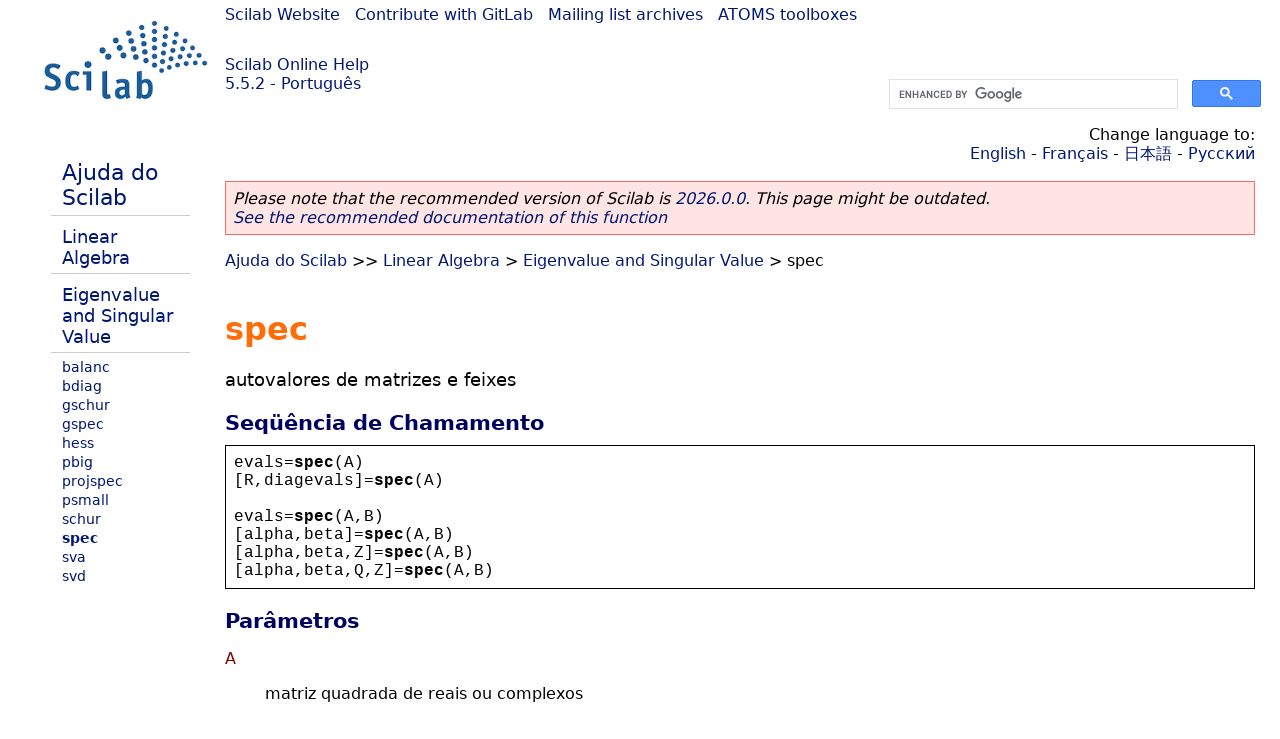

--- FILE ---
content_type: text/html; charset=UTF-8
request_url: https://help.scilab.org/docs/5.5.2/pt_BR/spec.html
body_size: 4006
content:
<!DOCTYPE html>
<html lang="pt">

<head>
  <title>spec - Autovalores de matrizes e feixes</title>
  <style type="text/css" media="all">
    @import url("/scilab_code.css");
    @import url("/css/c_code.css");
    @import url("/css/xml_code.css");
    @import url("/style.css") not print;
    @import url("/print.css") print;
  </style>
  
  <meta http-equiv="Content-Type" content="text/html" charset="UTF-8" />
  <meta name="viewport" content="width=device-width, initial-scale=1.0">
  
  <link rel="Shortcut icon" href="/favicon.ico" type="image/x-icon" />

  <link rel="canonical" href="https://help.scilab.org/spec" />
  <link rel="alternate" href="https://help.scilab.org/docs/2026.0.0/pt_BR/spec.html" />
  <link rel="alternate" hreflang="en" href="https://help.scilab.org/docs/5.5.2/en_US/spec.html" />
  <link rel="alternate" hreflang="fr" href="https://help.scilab.org/docs/5.5.2/fr_FR/spec.html" />
  <link rel="alternate" hreflang="ja" href="https://help.scilab.org/docs/5.5.2/ja_JP/spec.html" />
  <link rel="alternate" hreflang="pt" href="https://help.scilab.org/docs/5.5.2/pt_BR/spec.html" />
  <link rel="alternate" hreflang="ru" href="https://help.scilab.org/docs/5.5.2/ru_RU/spec.html" />

    <script defer type="text/javascript" src="/js/jquery.min.js"></script>
    <script defer type="text/javascript" src="/js/tooltip.js"></script>

</head>

<body><!--title=spec--> <!--subtitle=autovalores de matrizes e feixes-->
<!--generationdate=<span class="generationdate">Wed Apr 01 10:24:17 CEST 2015</span>
-->
<div id="global">

  <div id="myHeader">

    <a href="https://www.scilab.org/">Scilab Website</a> | <a href="https://gitlab.com/scilab/scilab">Contribute with GitLab</a> | <a href="https://lists.scilab.org">Mailing list archives</a> | <a href="https://atoms.scilab.org/">ATOMS toolboxes</a>

    <div id="slogan">
      <a href='/'>Scilab Online Help</a><br />5.5.2 - Português
    </div>

    <div id="cadre_help">
      <!--login--><br />
      <script async src="https://cse.google.com/cse.js?cx=a345d9cdc188f444d"></script>
<div id="cse" style="width: 400px">
    <div class="gcse-search" data-webSearchQueryAddition="site:help.scilab.org"></div>
</div>

    </div>
  </div>

  <div id="mainArea">

    <div id="myLeftArea">
      <div class="title">
        <span class="version">Scilab 5.5.2</span>

      </div>
      <ul class="toc">
<li class="root"><a href="index.html">Ajuda do Scilab</a></li>
<li class="parent"><a href="section_a76345f1099c64e96aed2ca87ef7b3e1.html">Linear Algebra</a></li>
<li class="parent"><a href="section_c073685fcf30b33f4b9523facfd882cd.html">Eigenvalue and Singular Value</a></li>
<li><a href="balanc.html">balanc</a></li>
<li><a href="bdiag.html">bdiag</a></li>
<li><a href="gschur.html">gschur</a></li>
<li><a href="gspec.html">gspec</a></li>
<li><a href="hess.html">hess</a></li>
<li><a href="pbig.html">pbig</a></li>
<li><a href="projspec.html">projspec</a></li>
<li><a href="psmall.html">psmall</a></li>
<li><a href="schur.html">schur</a></li>
<li class="list-active"><a href="spec.html">spec</a></li>
<li><a href="sva.html">sva</a></li>
<li><a href="svd.html">svd</a></li>
</ul>

    </div>


    <div id="myMiddleArea">

      <div class="editbar">
        <div class="selectlanguage">
          Change language to: <br/><a href='/docs/5.5.2/en_US/spec.html'>English</a>  - <a href='/docs/5.5.2/fr_FR/spec.html'>Français</a>  - <a href='/docs/5.5.2/ja_JP/spec.html'>日本語</a>  - <a href='/docs/5.5.2/ru_RU/spec.html'>Русский</a> 
        </div>

        <div class="favorite">
          <!--favorite-->
        </div>
      </div>
      <p class='deprecated'><span class='versionmodified'>Please note that the recommended version of Scilab is <a href='https://www.scilab.org/download/scilab-2026.0.0'>2026.0.0</a>. This page might be outdated.<br /><a href='/docs/2026.0.0/pt_BR/spec.html'>See the recommended documentation of this function</a></span></p>
		
			<span class="path"><a href="index.html">Ajuda do Scilab</a> &gt;&gt; <a href="section_a76345f1099c64e96aed2ca87ef7b3e1.html">Linear Algebra</a> &gt; <a href="section_c073685fcf30b33f4b9523facfd882cd.html">Eigenvalue and Singular Value</a> &gt; spec</span>

      <br />
      <div class="refnamediv"><h1 class="refname">spec</h1>
        <p class="refpurpose">autovalores de matrizes e feixes</p></div>
    <div class="refsynopsisdiv"><h3 class="title">Seqüência de Chamamento</h3>
        <div class="synopsis"><pre><span class="default">evals</span><span class="default">=</span><span class="functionid">spec</span><span class="default">(</span><span class="default">A</span><span class="default">)</span>
<span class="default">[</span><span class="default">R</span><span class="default">,</span><span class="default">diagevals</span><span class="default">]=</span><span class="functionid">spec</span><span class="default">(</span><span class="default">A</span><span class="default">)</span>

<span class="default">evals</span><span class="default">=</span><span class="functionid">spec</span><span class="default">(</span><span class="default">A</span><span class="default">,</span><span class="default">B</span><span class="default">)</span>
<span class="default">[</span><span class="default">alpha</span><span class="default">,</span><span class="default">beta</span><span class="default">]=</span><span class="functionid">spec</span><span class="default">(</span><span class="default">A</span><span class="default">,</span><span class="default">B</span><span class="default">)</span>
<span class="default">[</span><span class="default">alpha</span><span class="default">,</span><span class="default">beta</span><span class="default">,</span><span class="default">Z</span><span class="default">]=</span><span class="functionid">spec</span><span class="default">(</span><span class="default">A</span><span class="default">,</span><span class="default">B</span><span class="default">)</span>
<span class="default">[</span><span class="default">alpha</span><span class="default">,</span><span class="default">beta</span><span class="default">,</span><span class="default">Q</span><span class="default">,</span><span class="default">Z</span><span class="default">]=</span><span class="functionid">spec</span><span class="default">(</span><span class="default">A</span><span class="default">,</span><span class="default">B</span><span class="default">)</span></pre></div></div>
    <div class="refsection"><h3 class="title">Parâmetros</h3>
        <dl><dt><span class="term">A</span>
                <dd><p class="para">matriz quadrada de reais ou complexos</p></dd></dt>
            <dt><span class="term">B</span>
                <dd><p class="para">matriz quadrada de reais ou complexos com as mesmas dimensões
                        que<code class="literal">A</code></p></dd></dt>
            <dt><span class="term">evals</span>
                <dd><p class="para">vetor de reais ou complexos, os autovalores</p></dd></dt>
            <dt><span class="term">diagevals</span>
                <dd><p class="para">matriz diagonal de reais ou complexos (autovalores ao longo da
                        diagonal)</p></dd></dt>
            <dt><span class="term">alpha</span>
                <dd><p class="para">vetor de reais ou complexos, al./be fornece os
                        autovalores</p></dd></dt>
            <dt><span class="term">beta</span>
                <dd><p class="para">vetor de reais, al./be fornece os autovalores</p></dd></dt>
            <dt><span class="term">R</span>
                <dd><p class="para">matriz quadrada de reais ou complexos invertível, autovetores
                        direitos da matriz</p></dd></dt>
            <dt><span class="term">Q</span>
                <dd><p class="para">matriz quadrada de reais ou complexos invertível, autovetores
                        esquerdos do feixe</p></dd></dt>
            <dt><span class="term">Z</span>
                <dd><p class="para">matriz quadrada de reais ou complexos invertível, autovetores
                        direitos do feixe</p></dd></dt></dl></div>
    <div class="refsection"><h3 class="title">Descrição</h3>
        <dl><dt><span class="term">evals=spec(A)</span>
                <dd><p class="para">retorna no vetor <code class="literal">evals</code> os
                        autovalores.</p></dd></dt>
            <dt><span class="term">[R,diagevals] =spec(A)</span>
                <dd><p class="para">retorna na matriz diagonal <code class="literal">evals</code> os
                        autovalores e em <code class="literal">R</code> os autovetores
                        direitos.</p></dd></dt>
            <dt><span class="term">evals=spec(A,B)</span>
                <dd><p class="para">retorna o espectro do feixe de matrizes A - s B, i.e. as
                        raízes da matriz de polinômios s B - A.</p></dd></dt>
            <dt><span class="term">[alpha,beta] = spec(A,B)</span>
                <dd><p class="para">retorna o espectro do feixe de matrizes <code class="literal">A- s
                            B</code>
                        ,i.e. as raízes da matriz de polinômios <code class="literal">A - s
                            B</code>
                        .Auto valores generalizados alpha e beta são tais que a
                        matriz <code class="literal">A - alpha./beta B</code> é uma matriz singular.
                        Os autovalores são dados por <code class="literal">al./be</code> e se
                        <code class="literal">beta(i) = 0</code> o i-ésimo autovalor está no infinito.
                        (Para <code class="literal">B = eye(A), alpha./beta</code> é
                        <code class="literal">spec(A)</code>). É usualmente representado pelo par
                        (alpha,beta), já que há uma interpretação razoável para beta=0, e
                        até mesmo para os dois sendo zero.</p></dd></dt>
            <dt><span class="term">[alpha,beta,R] = spec(A,B)</span>
                <dd><p class="para">retorna, ainda, a matriz <code class="literal">R</code> de autovetores
                        direitos generalizados do feixe.</p></dd></dt>
            <dt><span class="term">[al,be,Q,Z] = spec(A,B)</span>
                <dd><p class="para">rretorna ainda a matriz <code class="literal">Q</code> e
                        <code class="literal">Z</code> de autovetores esquerdos e direitos
                        generalizados do feixe.</p></dd></dt></dl></div>
    <div class="refsection"><h3 class="title">Referências</h3>
        <p class="para">As computações de autovalores de matrizes são baseadas nas rotinas
            Lapack</p>
        <ul class="itemizedlist"><li><p class="para">DGEEV e ZGEEV quando as matrizes não são simétricas,</p></li>
            <li><p class="para">DSYEV e ZHEEV quando as matrizes são simétricas.</p></li></ul>
        <p class="para">Uma matriz de complexos simétrica tem termos fora da diagonal
            conjugados e termos diagonais reais.</p>
        <p class="para">As computações de autovalores de feixes são baseadas nas rotinas
            Lapack DGGEV e ZGGEV.</p></div>
    <div class="refsection"><h3 class="title">Matrizes de reais e de complexos</h3>
        <p class="para">Deve-se notar que o tipo das variáveis de saída, tais como evals ou
            R por exemplo, não é necessariamente o mesmo das que das matrizes de
            entrada A e B. No parágrafo seguinte, análisamos o tipo das variáveis de
            saída no caso onde nos casos onde se computa os autovalores e autovetores
            de uma única matriz A.</p>
        <ul class="itemizedlist"><li><p class="para">Matriz A de reais</p>
                <ul class="itemizedlist"><li><p class="para">Simétrica</p>
                        <p class="para">Os autovetores e autovalores são reais.</p></li>
                    <li><p class="para">Não simétrica</p>
                        <p class="para">Os autovetores e autovalores são complexos.</p></li></ul></li>
            <li><p class="para">Matriz A de complexos</p>
                <ul class="itemizedlist"><li><p class="para">Simétrica</p>
                        <p class="para">Os autovalores são reais, mas os autovetores são
                            complexos.</p></li>
                    <li><p class="para">Não simétrica</p>
                        <p class="para">Os autovetores e autovalores são complexos.</p></li></ul></li></ul></div>
    <div class="refsection"><h3 class="title">Exemplos</h3>
        <div class="programlisting"><pre class="scilabcode"><span class="scilabcomment">// AUTOVALORES DA MATRIZ</span>
<span class="scilabid">A</span><span class="scilaboperator">=</span><a class="scilabcommand" href="diag.html">diag</a><span class="scilabopenclose">(</span><span class="scilabopenclose">[</span><span class="scilabnumber">1</span><span class="scilabdefault">,</span><span class="scilabnumber">2</span><span class="scilabdefault">,</span><span class="scilabnumber">3</span><span class="scilabopenclose">]</span><span class="scilabopenclose">)</span><span class="scilabdefault">;</span>
<span class="scilabid">X</span><span class="scilaboperator">=</span><a class="scilabcommand" href="rand.html">rand</a><span class="scilabopenclose">(</span><span class="scilabnumber">3</span><span class="scilabdefault">,</span><span class="scilabnumber">3</span><span class="scilabopenclose">)</span><span class="scilabdefault">;</span>
<span class="scilabid">A</span><span class="scilaboperator">=</span><a class="scilabcommand" href="inv.html">inv</a><span class="scilabopenclose">(</span><span class="scilabid">X</span><span class="scilabopenclose">)</span><span class="scilaboperator">*</span><span class="scilabid">A</span><span class="scilaboperator">*</span><span class="scilabid">X</span><span class="scilabdefault">;</span>
<span class="scilabcommand">spec</span><span class="scilabopenclose">(</span><span class="scilabid">A</span><span class="scilabopenclose">)</span>
<span class="scilabcomment">//</span>
<span class="scilabid">x</span><span class="scilaboperator">=</span><a class="scilabcommand" href="poly.html">poly</a><span class="scilabopenclose">(</span><span class="scilabnumber">0</span><span class="scilabdefault">,</span><span class="scilabstring">&#0039;</span><span class="scilabstring">x</span><span class="scilabstring">&#0039;</span><span class="scilabopenclose">)</span><span class="scilabdefault">;</span>
<span class="scilabid">pol</span><span class="scilaboperator">=</span><a class="scilabcommand" href="det.html">det</a><span class="scilabopenclose">(</span><span class="scilabid">x</span><span class="scilaboperator">*</span><a class="scilabcommand" href="eye.html">eye</a><span class="scilabopenclose">(</span><span class="scilabopenclose">)</span><span class="scilaboperator">-</span><span class="scilabid">A</span><span class="scilabopenclose">)</span>
<a class="scilabcommand" href="roots.html">roots</a><span class="scilabopenclose">(</span><span class="scilabid">pol</span><span class="scilabopenclose">)</span>
<span class="scilabcomment">//</span>
<span class="scilabopenclose">[</span><span class="scilabid">S</span><span class="scilabdefault">,</span><span class="scilabid">X</span><span class="scilabopenclose">]</span><span class="scilaboperator">=</span><a class="scilabcommand" href="bdiag.html">bdiag</a><span class="scilabopenclose">(</span><span class="scilabid">A</span><span class="scilabopenclose">)</span><span class="scilabdefault">;</span>
<a class="scilabcommand" href="clean.html">clean</a><span class="scilabopenclose">(</span><a class="scilabcommand" href="inv.html">inv</a><span class="scilabopenclose">(</span><span class="scilabid">X</span><span class="scilabopenclose">)</span><span class="scilaboperator">*</span><span class="scilabid">A</span><span class="scilaboperator">*</span><span class="scilabid">X</span><span class="scilabopenclose">)</span>

<span class="scilabcomment">// AUTOVALORES DO FEIXE</span>
<span class="scilabid">A</span><span class="scilaboperator">=</span><a class="scilabcommand" href="rand.html">rand</a><span class="scilabopenclose">(</span><span class="scilabnumber">3</span><span class="scilabdefault">,</span><span class="scilabnumber">3</span><span class="scilabopenclose">)</span><span class="scilabdefault">;</span>
<span class="scilabopenclose">[</span><span class="scilabid">al</span><span class="scilabdefault">,</span><span class="scilabid">be</span><span class="scilabdefault">,</span><span class="scilabid">R</span><span class="scilabopenclose">]</span> <span class="scilaboperator">=</span> <span class="scilabcommand">spec</span><span class="scilabopenclose">(</span><span class="scilabid">A</span><span class="scilabdefault">,</span><a class="scilabcommand" href="eye.html">eye</a><span class="scilabopenclose">(</span><span class="scilabid">A</span><span class="scilabopenclose">)</span><span class="scilabopenclose">)</span><span class="scilabdefault">;</span>
<span class="scilabid">al</span><span class="scilaboperator">./</span><span class="scilabid">be</span>
<a class="scilabcommand" href="clean.html">clean</a><span class="scilabopenclose">(</span><a class="scilabcommand" href="inv.html">inv</a><span class="scilabopenclose">(</span><span class="scilabid">R</span><span class="scilabopenclose">)</span><span class="scilaboperator">*</span><span class="scilabid">A</span><span class="scilaboperator">*</span><span class="scilabid">R</span><span class="scilabopenclose">)</span>  <span class="scilabcomment">//exibindo os autovalores (matriz genérica)</span>
<span class="scilabid">A</span><span class="scilaboperator">=</span><span class="scilabid">A</span><span class="scilaboperator">+</span><span class="scilabconstants">%i</span><span class="scilaboperator">*</span><a class="scilabcommand" href="rand.html">rand</a><span class="scilabopenclose">(</span><span class="scilabid">A</span><span class="scilabopenclose">)</span><span class="scilabdefault">;</span>
<span class="scilabid">E</span><span class="scilaboperator">=</span><a class="scilabcommand" href="rand.html">rand</a><span class="scilabopenclose">(</span><span class="scilabid">A</span><span class="scilabopenclose">)</span><span class="scilabdefault">;</span>
<a class="scilabcommand" href="roots.html">roots</a><span class="scilabopenclose">(</span><a class="scilabcommand" href="det.html">det</a><span class="scilabopenclose">(</span><span class="scilabid">A</span><span class="scilaboperator">-</span><span class="scilabconstants">%s</span><span class="scilaboperator">*</span><span class="scilabid">E</span><span class="scilabopenclose">)</span><span class="scilabopenclose">)</span>   <span class="scilabcomment">//caso de complexos</span></pre></div></div>
    <div class="refsection"><h3 class="title">Ver Também</h3>
        <ul class="itemizedlist"><li class="member"><a href="poly.html" class="link">poly</a></li>
            <li class="member"><a href="det.html" class="link">det</a></li>
            <li class="member"><a href="schur.html" class="link">schur</a></li>
            <li class="member"><a href="bdiag.html" class="link">bdiag</a></li>
            <li class="member"><a href="colcomp.html" class="link">colcomp</a></li></ul></div>

      <!--zone_comment-->

      <table width="100%">    <tr><td colspan="3" class="next"><a href="http://bugzilla.scilab.org/enter_bug.cgi?product=Scilab%20software&component=Documentation%20pages" class="ulink">Report an issue</a></td></tr>
<tr>
          <td width="30%">
            <span class="previous"><a href="schur.html">&lt;&lt; schur</a></span>

          </td>
          <td width="40%" class="center">
            <span class="top"><a href="section_c073685fcf30b33f4b9523facfd882cd.html">Eigenvalue and Singular Value</a></span>

          </td>
          <td width="30%" class="next" align="right">
            <span class="next"><a href="sva.html">sva &gt;&gt;</a></span>

          </td>
      </tr></table>
      <hr />
    </div>

  </div>


  <div id="myFooter">
    <table width="100%"><tr><td>
          <b>Copyright (c) 2022-2026 (Dassault Systèmes S.E.)</b><br />Copyright (c) 2017-2022 (ESI Group)<br />Copyright (c) 2011-2017 (Scilab Enterprises)<br />Copyright (c) 1989-2012 (INRIA)<br />Copyright (c) 1989-2007 (ENPC)<br />with <a href="https://gitlab.com/scilab/scilab/-/blob/main/scilab/ACKNOWLEDGEMENTS">contributors</a>
          </td><td align="right">
          Last updated:<br /><span class="generationdate">Wed Apr 01 10:24:17 CEST 2015</span>
          <br /><br /><br />
        </td>
    </tr></table>

  </div>
</div>
<script type="text/javascript" src="/_Incapsula_Resource?SWJIYLWA=719d34d31c8e3a6e6fffd425f7e032f3&ns=2&cb=732713904" async></script></body>

</html>

--- FILE ---
content_type: application/javascript
request_url: https://help.scilab.org/_Incapsula_Resource?SWJIYLWA=719d34d31c8e3a6e6fffd425f7e032f3&ns=2&cb=732713904
body_size: 19442
content:
var _0xb5eb=['\x77\x70\x76\x43\x74\x31\x4d\x3d','\x61\x38\x4f\x32\x77\x37\x30\x3d','\x41\x78\x6a\x44\x70\x77\x3d\x3d','\x65\x69\x76\x44\x70\x41\x3d\x3d','\x77\x70\x48\x43\x6c\x73\x4f\x41\x54\x4d\x4f\x51\x48\x4d\x4f\x54\x49\x73\x4f\x6c\x4f\x51\x3d\x3d','\x4d\x73\x4f\x6d\x4b\x38\x4b\x31\x77\x35\x4c\x44\x6f\x51\x3d\x3d','\x77\x6f\x58\x44\x6f\x33\x67\x3d','\x57\x4d\x4f\x75\x77\x70\x55\x3d','\x4a\x79\x78\x48','\x5a\x73\x4f\x75\x77\x36\x59\x3d','\x50\x69\x2f\x44\x70\x51\x3d\x3d','\x77\x71\x62\x43\x68\x67\x6f\x3d','\x77\x37\x62\x43\x74\x63\x4f\x2b\x64\x6b\x48\x44\x69\x41\x3d\x3d','\x64\x73\x4b\x41\x77\x36\x67\x3d','\x77\x72\x7a\x43\x6c\x6e\x62\x44\x68\x63\x4f\x35\x77\x71\x59\x3d','\x77\x70\x50\x44\x72\x7a\x30\x3d','\x77\x6f\x4c\x44\x69\x73\x4f\x47','\x77\x36\x73\x59\x4f\x67\x3d\x3d','\x52\x73\x4f\x30\x77\x71\x30\x3d','\x55\x4d\x4f\x45\x77\x71\x42\x72\x49\x63\x4b\x34','\x54\x38\x4f\x45\x77\x70\x4d\x3d','\x77\x72\x7a\x43\x74\x54\x4d\x3d','\x4f\x32\x77\x70\x77\x72\x6a\x43\x6c\x38\x4b\x6f\x4c\x33\x5a\x6d\x77\x6f\x6f\x3d','\x41\x73\x4b\x56\x51\x33\x38\x30\x77\x36\x6f\x3d','\x77\x34\x68\x69\x64\x51\x3d\x3d','\x4d\x38\x4f\x38\x56\x51\x3d\x3d','\x4d\x73\x4f\x6d\x4b\x38\x4b\x31\x77\x35\x44\x44\x75\x73\x4b\x37\x77\x34\x31\x70\x77\x36\x6f\x3d','\x77\x71\x78\x73\x77\x70\x59\x3d','\x77\x70\x48\x44\x70\x38\x4f\x74\x55\x73\x4b\x44\x77\x70\x38\x3d','\x61\x63\x4b\x37\x50\x77\x3d\x3d','\x77\x34\x33\x44\x68\x4d\x4b\x63\x77\x6f\x6b\x45\x77\x72\x30\x3d','\x77\x37\x51\x58\x4c\x67\x3d\x3d','\x77\x71\x56\x45\x77\x34\x30\x3d','\x77\x37\x6e\x43\x75\x4d\x4f\x78\x59\x33\x54\x44\x6c\x41\x3d\x3d','\x51\x4d\x4f\x52\x77\x37\x4d\x3d','\x43\x4d\x4b\x61\x4b\x6d\x4d\x35\x66\x67\x4e\x43\x77\x6f\x59\x49\x47\x41\x3d\x3d','\x77\x6f\x48\x44\x75\x67\x78\x6a\x77\x70\x4d\x3d','\x53\x54\x41\x56','\x65\x38\x4f\x48\x77\x70\x6e\x43\x76\x38\x4f\x56\x65\x51\x3d\x3d','\x77\x37\x52\x78\x5a\x44\x37\x43\x70\x4d\x4b\x75\x44\x73\x4f\x72\x4a\x38\x4f\x30\x53\x56\x6b\x38\x77\x70\x49\x3d','\x77\x71\x48\x44\x6f\x45\x50\x44\x68\x63\x4b\x63\x58\x77\x3d\x3d','\x77\x37\x63\x47\x77\x37\x66\x43\x69\x44\x51\x3d','\x77\x70\x62\x44\x69\x38\x4f\x48','\x58\x4d\x4f\x66\x77\x34\x63\x75\x49\x73\x4f\x66','\x45\x43\x4e\x37\x77\x35\x33\x43\x70\x69\x4d\x3d','\x53\x38\x4f\x35\x77\x36\x46\x48\x77\x36\x56\x31\x77\x71\x38\x3d','\x61\x63\x4f\x67\x41\x6c\x6a\x44\x70\x30\x59\x3d','\x77\x71\x56\x33\x77\x70\x4d\x3d','\x77\x37\x7a\x43\x73\x38\x4f\x37\x59\x58\x6a\x44\x73\x78\x59\x3d','\x64\x73\x4f\x77\x44\x6b\x7a\x44\x70\x31\x77\x3d','\x77\x35\x35\x49\x5a\x48\x55\x3d','\x4c\x51\x54\x43\x6c\x6a\x63\x66\x62\x51\x3d\x3d','\x49\x51\x6a\x43\x73\x6d\x63\x4b','\x56\x38\x4f\x55\x45\x6c\x45\x31\x77\x71\x72\x44\x70\x6a\x4c\x43\x6f\x57\x48\x44\x69\x73\x4b\x5a\x4b\x48\x72\x43\x72\x44\x62\x43\x76\x33\x44\x44\x67\x4d\x4f\x65\x65\x6a\x62\x44\x71\x55\x6a\x44\x70\x6b\x38\x4c\x77\x37\x46\x4d\x47\x73\x4b\x39','\x77\x35\x33\x44\x6e\x4d\x4b\x52\x77\x70\x49\x78','\x55\x73\x4f\x69\x77\x37\x5a\x4b','\x77\x37\x4d\x61\x77\x35\x30\x3d','\x77\x34\x54\x44\x71\x63\x4b\x51','\x77\x71\x72\x43\x6c\x7a\x30\x3d','\x77\x72\x7a\x43\x72\x63\x4f\x45','\x77\x36\x4a\x58\x77\x6f\x50\x44\x6c\x38\x4b\x50\x77\x72\x56\x73\x46\x51\x3d\x3d','\x50\x47\x74\x5a','\x43\x73\x4f\x4e\x54\x6b\x70\x77\x77\x37\x49\x3d','\x50\x44\x7a\x44\x6a\x41\x3d\x3d','\x77\x37\x51\x67\x77\x6f\x45\x57\x77\x35\x6b\x66\x77\x72\x72\x44\x6c\x67\x63\x35','\x49\x67\x6e\x43\x6d\x53\x49\x6f\x61\x6c\x64\x51\x77\x34\x4e\x59','\x4b\x38\x4f\x69\x4f\x77\x3d\x3d','\x77\x37\x73\x74\x77\x6f\x34\x44\x77\x36\x34\x59','\x77\x36\x48\x43\x73\x73\x4f\x4d\x63\x48\x4c\x44\x6c\x52\x37\x43\x69\x51\x3d\x3d','\x61\x63\x4f\x36\x77\x71\x68\x6b','\x77\x72\x4e\x6f\x77\x72\x4d\x3d','\x55\x38\x4f\x41\x77\x34\x73\x3d','\x77\x6f\x72\x43\x6e\x4d\x4f\x4c','\x77\x70\x42\x75\x42\x41\x3d\x3d','\x53\x54\x37\x44\x73\x67\x3d\x3d','\x77\x35\x50\x43\x68\x4d\x4f\x75','\x58\x58\x44\x43\x67\x41\x3d\x3d','\x45\x31\x4d\x39','\x77\x70\x37\x44\x71\x73\x4f\x69\x52\x38\x4b\x32\x77\x6f\x4d\x3d','\x77\x6f\x48\x43\x69\x38\x4f\x44\x54\x63\x4f\x6e\x41\x51\x3d\x3d','\x45\x63\x4b\x43\x63\x6e\x68\x76\x63\x55\x4d\x44','\x4c\x38\x4f\x6d\x77\x37\x77\x3d','\x61\x4d\x4f\x51\x77\x6f\x7a\x43\x6d\x38\x4f\x55','\x77\x34\x5a\x49\x65\x57\x62\x43\x75\x63\x4b\x6f','\x47\x38\x4f\x47\x4c\x51\x3d\x3d','\x77\x34\x4c\x44\x69\x63\x4b\x54\x77\x70\x77\x78\x77\x71\x45\x3d','\x77\x6f\x58\x43\x6b\x73\x4f\x6e','\x77\x71\x72\x44\x6e\x57\x49\x3d','\x48\x78\x7a\x44\x6b\x77\x3d\x3d','\x62\x63\x4f\x68\x77\x72\x6e\x44\x73\x30\x73\x48\x52\x4d\x4b\x52\x77\x34\x34\x73\x66\x38\x4f\x74\x77\x70\x2f\x43\x69\x4d\x4b\x4a\x77\x6f\x46\x46\x5a\x4d\x4f\x4e\x51\x44\x58\x43\x71\x7a\x58\x44\x67\x56\x76\x44\x70\x6c\x33\x43\x69\x41\x41\x77\x77\x70\x5a\x49\x54\x63\x4b\x42\x66\x4d\x4f\x76\x77\x34\x41\x63\x56\x63\x4f\x38','\x41\x73\x4f\x43\x58\x77\x3d\x3d','\x77\x71\x37\x44\x71\x6b\x4c\x44\x69\x63\x4b\x42\x55\x67\x3d\x3d','\x77\x72\x30\x58\x77\x35\x30\x57\x77\x6f\x48\x44\x68\x58\x54\x44\x72\x38\x4f\x70\x58\x77\x3d\x3d','\x77\x37\x6b\x37\x45\x41\x3d\x3d','\x57\x7a\x45\x4e\x56\x58\x55\x64\x77\x71\x4a\x2f\x4f\x44\x6a\x44\x6a\x47\x64\x41\x77\x35\x38\x38','\x54\x4d\x4b\x7a\x54\x41\x3d\x3d','\x48\x73\x4b\x56\x77\x35\x58\x44\x67\x38\x4f\x39\x52\x30\x2f\x44\x6e\x4d\x4b\x71\x48\x38\x4b\x61\x41\x38\x4f\x4a\x54\x38\x4f\x56\x77\x36\x4e\x48\x54\x38\x4b\x69\x77\x71\x41\x77\x77\x36\x30\x32\x77\x36\x38\x67\x52\x52\x2f\x44\x70\x69\x4a\x36\x77\x70\x38\x44\x4c\x4d\x4b\x49\x53\x77\x62\x43\x67\x73\x4b\x74\x77\x37\x72\x43\x6b\x67\x3d\x3d','\x52\x38\x4f\x30\x77\x72\x56\x76','\x77\x72\x72\x43\x69\x43\x73\x71\x77\x72\x76\x43\x68\x4d\x4f\x2f','\x77\x34\x64\x6c\x66\x51\x3d\x3d','\x62\x4d\x4b\x52\x4b\x52\x6a\x43\x68\x30\x55\x53','\x77\x70\x31\x72\x48\x67\x3d\x3d','\x47\x4d\x4f\x66\x77\x36\x41\x6b\x77\x72\x4c\x43\x6c\x4d\x4b\x75\x4a\x73\x4f\x34\x77\x72\x77\x3d','\x4e\x51\x37\x43\x76\x78\x30\x2f\x56\x6b\x64\x48\x77\x36\x74\x43\x77\x70\x49\x3d','\x77\x35\x35\x6e\x77\x72\x50\x44\x69\x63\x4b\x53\x77\x72\x30\x3d','\x63\x63\x4f\x7a\x77\x37\x73\x3d','\x77\x70\x44\x43\x74\x54\x55\x3d','\x52\x38\x4f\x48\x77\x6f\x30\x3d','\x77\x71\x37\x43\x76\x56\x38\x3d','\x4d\x4d\x4f\x55\x4c\x53\x33\x43\x6d\x6b\x42\x4b\x77\x70\x4d\x3d','\x77\x70\x76\x44\x6e\x79\x30\x3d','\x77\x71\x62\x44\x71\x51\x38\x3d','\x54\x63\x4f\x45\x77\x34\x41\x3d','\x77\x37\x4e\x4f\x55\x67\x3d\x3d','\x77\x37\x42\x53\x77\x70\x41\x61\x5a\x30\x49\x3d','\x77\x36\x4d\x4c\x77\x6f\x73\x3d','\x77\x72\x33\x44\x73\x43\x30\x3d','\x49\x67\x37\x43\x6c\x69\x4d\x66\x64\x30\x5a\x57\x77\x37\x5a\x44\x77\x6f\x63\x3d','\x41\x73\x4f\x4e\x51\x6c\x68\x6a\x77\x37\x33\x44\x76\x33\x45\x3d','\x41\x78\x58\x43\x72\x6e\x55\x48\x56\x4d\x4b\x31\x77\x36\x68\x4e\x77\x34\x4e\x4f','\x54\x63\x4f\x48\x77\x70\x7a\x43\x6a\x38\x4f\x4b\x62\x6e\x33\x44\x76\x41\x3d\x3d','\x45\x63\x4b\x57\x65\x41\x3d\x3d','\x77\x70\x5a\x4d\x77\x71\x55\x3d','\x77\x70\x76\x43\x6b\x63\x4f\x4d','\x4d\x6b\x4a\x4b\x77\x6f\x49\x3d','\x77\x71\x37\x43\x69\x43\x73\x71\x77\x72\x76\x43\x68\x4d\x4f\x2f','\x77\x71\x42\x44\x47\x77\x3d\x3d','\x41\x4d\x4f\x51\x77\x37\x42\x6c\x55\x4d\x4b\x77\x77\x34\x51\x76\x56\x78\x51\x72\x77\x36\x37\x44\x71\x73\x4b\x4e\x65\x6a\x4c\x44\x6f\x51\x3d\x3d','\x77\x71\x58\x44\x72\x68\x5a\x63\x57\x67\x3d\x3d','\x77\x70\x62\x43\x71\x63\x4f\x74\x53\x4d\x4f\x6c\x52\x4d\x4b\x45\x43\x4d\x4f\x44\x41\x73\x4b\x62\x47\x73\x4b\x48\x4d\x4d\x4b\x43\x77\x6f\x49\x46\x41\x4d\x4b\x7a\x57\x31\x58\x43\x6d\x78\x4e\x58\x77\x34\x6e\x43\x76\x38\x4b\x67\x51\x4d\x4f\x38\x77\x35\x49\x2b\x77\x35\x62\x44\x75\x41\x6e\x43\x73\x48\x76\x44\x76\x63\x4b\x41\x77\x35\x30\x31','\x4a\x4d\x4f\x4b\x51\x41\x3d\x3d','\x77\x6f\x70\x2b\x4b\x67\x3d\x3d','\x77\x36\x45\x4f\x77\x37\x4c\x43\x6b\x6a\x54\x43\x73\x67\x3d\x3d','\x77\x6f\x44\x44\x73\x43\x55\x3d','\x77\x6f\x54\x43\x6b\x73\x4f\x59','\x53\x4d\x4b\x49\x66\x33\x70\x73\x61\x31\x6c\x62\x77\x35\x49\x3d','\x62\x38\x4f\x77\x77\x71\x39\x74\x4e\x4d\x4b\x55','\x49\x78\x66\x43\x6c\x77\x3d\x3d','\x77\x35\x4c\x43\x68\x4d\x4b\x4b','\x77\x6f\x42\x38\x77\x71\x37\x44\x6c\x38\x4b\x65','\x4c\x4d\x4f\x4d\x55\x51\x3d\x3d','\x77\x36\x46\x41\x56\x67\x3d\x3d','\x5a\x57\x49\x70\x77\x71\x62\x43\x70\x38\x4b\x69','\x77\x34\x6c\x4c\x51\x54\x54\x44\x6e\x77\x77\x3d','\x77\x35\x6e\x44\x6f\x73\x4b\x4f','\x77\x70\x52\x79\x77\x35\x67\x3d','\x77\x71\x46\x52\x77\x70\x38\x52\x59\x45\x38\x3d','\x77\x6f\x54\x44\x72\x73\x4f\x67\x56\x63\x4b\x6e','\x77\x70\x35\x67\x46\x77\x3d\x3d','\x61\x63\x4f\x2f\x77\x6f\x59\x3d','\x77\x71\x56\x79\x77\x34\x56\x36\x53\x73\x4f\x79\x4d\x51\x31\x4f','\x46\x7a\x54\x43\x73\x77\x3d\x3d','\x77\x36\x33\x43\x6e\x73\x4f\x35','\x41\x4d\x4b\x54\x64\x58\x74\x76\x5a\x46\x35\x51\x77\x35\x4d\x51','\x41\x32\x35\x54','\x44\x7a\x4e\x33\x77\x34\x6e\x43\x70\x6a\x6b\x3d','\x4d\x63\x4f\x71\x53\x67\x3d\x3d','\x58\x73\x4f\x37\x47\x51\x3d\x3d','\x4a\x38\x4f\x37\x46\x55\x66\x44\x76\x77\x3d\x3d','\x77\x34\x58\x43\x6c\x63\x4f\x75\x45\x4d\x4f\x7a\x4f\x77\x3d\x3d','\x77\x71\x64\x53\x77\x35\x49\x3d','\x77\x36\x4d\x4f\x43\x67\x3d\x3d','\x58\x73\x4f\x70\x77\x72\x49\x3d','\x77\x35\x72\x44\x67\x38\x4b\x75\x77\x6f\x38\x33\x77\x71\x44\x43\x71\x6a\x34\x3d','\x77\x72\x72\x44\x75\x78\x52\x53\x57\x73\x4b\x4f','\x45\x77\x37\x43\x6f\x51\x3d\x3d','\x52\x38\x4f\x78\x77\x36\x55\x3d','\x77\x35\x56\x76\x44\x38\x4b\x5a\x77\x36\x2f\x44\x6b\x38\x4b\x46\x4b\x47\x46\x54\x66\x4d\x4b\x73\x77\x36\x31\x53\x77\x6f\x63\x77','\x77\x70\x37\x44\x72\x77\x35\x74\x77\x70\x50\x44\x76\x41\x3d\x3d','\x53\x6d\x7a\x43\x73\x41\x3d\x3d','\x52\x63\x4b\x79\x77\x34\x63\x3d','\x77\x72\x68\x75\x77\x35\x6a\x43\x6d\x79\x46\x75\x77\x34\x46\x35\x54\x63\x4f\x63\x57\x38\x4f\x31\x77\x35\x34\x51\x77\x70\x49\x78\x57\x51\x3d\x3d','\x50\x38\x4b\x49\x62\x44\x44\x44\x6e\x56\x52\x46\x77\x34\x44\x44\x72\x51\x3d\x3d','\x55\x73\x4f\x49\x77\x36\x30\x3d','\x64\x47\x62\x43\x68\x78\x6b\x70\x77\x34\x77\x3d','\x4b\x7a\x56\x46','\x77\x37\x68\x62\x5a\x77\x3d\x3d','\x77\x35\x37\x44\x67\x4d\x4b\x49\x77\x70\x77\x73\x77\x71\x66\x43\x6d\x7a\x77\x73\x77\x6f\x76\x44\x73\x41\x3d\x3d','\x77\x37\x34\x6d\x77\x6f\x51\x42\x77\x36\x49\x2f\x77\x72\x67\x3d','\x77\x70\x37\x43\x6d\x38\x4f\x50\x57\x63\x4f\x6e\x47\x77\x3d\x3d','\x77\x72\x5a\x41\x77\x72\x59\x3d','\x51\x79\x62\x44\x71\x55\x76\x44\x75\x4d\x4b\x72\x46\x55\x77\x67\x77\x6f\x38\x51\x77\x6f\x6a\x44\x70\x55\x7a\x43\x76\x55\x39\x58\x77\x6f\x4d\x69\x59\x63\x4f\x36\x48\x73\x4b\x44\x4c\x63\x4b\x68\x49\x63\x4f\x44\x77\x71\x66\x44\x6e\x58\x33\x43\x6d\x38\x4f\x63\x77\x37\x72\x43\x71\x69\x33\x43\x67\x41\x3d\x3d','\x77\x71\x70\x77\x77\x36\x6b\x3d','\x61\x73\x4f\x35\x46\x55\x7a\x44\x75\x6c\x72\x43\x6f\x67\x3d\x3d','\x77\x71\x39\x69\x77\x71\x30\x69\x77\x35\x44\x44\x6d\x51\x3d\x3d','\x47\x63\x4f\x65\x77\x34\x7a\x43\x68\x73\x4b\x5a\x64\x53\x76\x44\x73\x73\x4b\x73','\x77\x72\x70\x79\x47\x58\x72\x43\x6e\x41\x3d\x3d','\x49\x63\x4f\x69\x50\x38\x4b\x67\x77\x37\x72\x44\x75\x38\x4b\x73','\x46\x4d\x4b\x54\x52\x6d\x67\x54\x77\x37\x66\x43\x74\x55\x74\x32','\x66\x7a\x45\x52\x77\x71\x56\x63\x45\x77\x3d\x3d','\x77\x72\x66\x44\x69\x46\x6b\x3d','\x55\x73\x4f\x37\x77\x37\x42\x46\x77\x37\x52\x55\x77\x70\x5a\x64\x41\x63\x4b\x67\x77\x37\x55\x51\x77\x70\x49\x64\x49\x63\x4f\x7a\x77\x71\x30\x66\x77\x36\x34\x4f\x41\x63\x4b\x6e\x77\x6f\x33\x44\x6c\x4d\x4f\x70\x77\x71\x58\x43\x73\x48\x59\x42\x77\x35\x73\x6e\x43\x38\x4f\x30\x77\x71\x45\x3d','\x77\x34\x64\x63\x61\x77\x3d\x3d','\x43\x52\x54\x43\x70\x47\x4d\x4c\x61\x63\x4b\x6d','\x57\x63\x4f\x58\x77\x6f\x33\x43\x6b\x67\x3d\x3d','\x77\x35\x56\x43\x57\x6a\x54\x44\x67\x67\x70\x30','\x52\x63\x4b\x57\x77\x36\x6b\x35\x77\x71\x7a\x43\x6e\x4d\x4b\x78\x4a\x67\x3d\x3d','\x54\x4d\x4b\x64\x77\x36\x73\x3d','\x46\x6a\x68\x39\x77\x34\x76\x43\x74\x44\x68\x69\x49\x48\x6f\x3d','\x42\x38\x4b\x55\x54\x6d\x67\x62\x77\x37\x2f\x43\x74\x6b\x73\x79\x77\x34\x4d\x63\x63\x73\x4b\x41\x44\x73\x4b\x4c\x77\x6f\x76\x43\x70\x38\x4b\x6f\x77\x37\x62\x43\x6d\x54\x6f\x3d','\x53\x38\x4f\x4e\x4f\x67\x3d\x3d','\x51\x44\x72\x44\x73\x45\x58\x44\x70\x51\x3d\x3d','\x4e\x47\x45\x6d\x77\x71\x33\x43\x6f\x4d\x4b\x76','\x77\x35\x72\x43\x67\x4d\x4f\x73\x48\x73\x4f\x7a','\x77\x35\x70\x43\x5a\x77\x3d\x3d','\x64\x6d\x7a\x44\x69\x52\x73\x6c\x77\x35\x41\x32\x44\x6e\x4e\x38\x4c\x41\x6f\x3d','\x77\x71\x34\x54\x77\x34\x6b\x44\x77\x71\x76\x44\x68\x47\x4d\x3d','\x77\x37\x6a\x43\x71\x73\x4b\x51\x77\x35\x7a\x43\x6d\x53\x59\x3d','\x77\x36\x4c\x43\x6e\x63\x4b\x7a','\x44\x42\x2f\x43\x72\x6d\x45\x48\x54\x67\x3d\x3d','\x77\x72\x7a\x43\x71\x69\x6f\x3d','\x77\x35\x56\x43\x57\x6a\x54\x44\x67\x67\x70\x59\x4d\x69\x55\x6f\x77\x72\x50\x43\x70\x6c\x48\x43\x73\x55\x4d\x7a\x63\x38\x4b\x76\x62\x73\x4b\x6c\x41\x51\x3d\x3d','\x77\x72\x31\x46\x77\x35\x67\x3d','\x77\x35\x56\x43\x57\x6a\x54\x44\x67\x67\x70\x59\x4d\x69\x55\x6f\x77\x72\x50\x43\x71\x31\x2f\x44\x76\x31\x30\x77\x63\x73\x4f\x6f\x59\x73\x4b\x39\x45\x38\x4b\x39\x77\x71\x77\x77\x47\x67\x59\x3d','\x62\x38\x4b\x51\x61\x77\x3d\x3d','\x77\x71\x35\x33\x77\x34\x50\x43\x6e\x7a\x78\x70\x77\x37\x46\x79','\x77\x35\x4a\x71\x77\x72\x49\x3d','\x49\x73\x4f\x42\x54\x38\x4f\x4a\x41\x38\x4b\x31\x77\x35\x44\x44\x6f\x55\x59\x44','\x77\x35\x39\x65\x63\x6e\x50\x43\x6a\x4d\x4b\x6e\x43\x4d\x4f\x6b\x49\x77\x3d\x3d','\x77\x36\x4d\x74\x77\x70\x4d\x51','\x77\x71\x4c\x44\x76\x78\x68\x5a\x53\x38\x4b\x53','\x66\x38\x4b\x52\x4c\x6a\x67\x3d','\x64\x38\x4f\x36\x41\x6b\x4c\x44\x76\x31\x45\x3d','\x43\x69\x68\x4d\x51\x6a\x41\x4f\x77\x36\x45\x3d','\x77\x72\x78\x35\x77\x34\x39\x34\x57\x4d\x4f\x7a','\x46\x4d\x4b\x36\x56\x77\x3d\x3d','\x63\x4d\x4f\x77\x77\x70\x63\x3d','\x77\x71\x4e\x35\x77\x37\x63\x3d','\x4e\x43\x62\x43\x6a\x51\x3d\x3d','\x48\x42\x56\x55','\x77\x71\x66\x43\x76\x6a\x34\x3d','\x77\x72\x6b\x56\x77\x37\x72\x43\x6a\x79\x37\x43\x72\x6e\x70\x6e\x4b\x51\x2f\x43\x73\x63\x4f\x4c\x77\x35\x2f\x44\x70\x52\x34\x68','\x4a\x63\x4f\x68\x47\x63\x4b\x7a\x77\x36\x48\x44\x76\x4d\x4b\x78\x77\x34\x38\x3d','\x4c\x7a\x6a\x43\x6f\x77\x3d\x3d','\x65\x54\x73\x57\x77\x71\x77\x3d','\x77\x34\x76\x43\x67\x73\x4f\x45','\x77\x71\x52\x6e\x77\x34\x50\x43\x6d\x7a\x78\x6f','\x77\x71\x5a\x6a\x77\x35\x76\x43\x6c\x53\x39\x68\x77\x36\x70\x7a\x52\x77\x3d\x3d','\x66\x58\x76\x43\x67\x41\x30\x70\x77\x35\x63\x3d','\x77\x70\x37\x43\x6c\x48\x48\x43\x76\x31\x46\x30\x77\x34\x49\x49\x77\x37\x4a\x65\x4d\x73\x4f\x37\x4c\x30\x54\x43\x6a\x63\x4b\x2f','\x77\x72\x2f\x43\x6a\x44\x4d\x4c\x77\x72\x63\x3d','\x46\x68\x2f\x43\x72\x6d\x49\x63\x56\x41\x3d\x3d','\x77\x37\x6b\x70\x77\x70\x59\x4e\x77\x37\x30\x52\x77\x71\x72\x44\x6e\x44\x52\x6a\x77\x37\x30\x79\x77\x37\x58\x43\x67\x73\x4f\x62\x77\x70\x46\x39','\x4c\x6d\x55\x6b\x77\x72\x2f\x43\x73\x51\x3d\x3d','\x61\x73\x4b\x45\x4c\x51\x4c\x43\x6a\x30\x55\x53','\x64\x6d\x4c\x43\x6e\x78\x63\x36\x77\x34\x55\x6e\x44\x33\x55\x37\x4d\x77\x6a\x44\x73\x38\x4b\x52\x77\x37\x68\x59\x77\x37\x48\x43\x74\x48\x6f\x4d\x4c\x31\x34\x52\x61\x4d\x4b\x45\x66\x58\x34\x3d','\x77\x35\x4e\x50\x51\x79\x62\x44\x6a\x67\x3d\x3d','\x63\x38\x4b\x63\x45\x77\x3d\x3d','\x51\x38\x4f\x41\x77\x72\x52\x2b\x43\x63\x4b\x69\x77\x6f\x55\x3d','\x44\x38\x4b\x63\x56\x47\x51\x53\x77\x37\x2f\x43\x72\x30\x46\x67\x77\x6f\x51\x66\x50\x73\x4b\x55\x46\x4d\x4b\x4a\x77\x6f\x48\x43\x73\x38\x4b\x73','\x62\x6d\x4c\x43\x68\x51\x73\x34','\x77\x71\x42\x77\x77\x34\x42\x72\x53\x73\x4f\x30\x4c\x51\x55\x3d','\x77\x70\x7a\x44\x72\x73\x4f\x36\x53\x63\x4b\x6c\x77\x6f\x72\x44\x75\x32\x55\x31\x50\x4d\x4f\x6a\x77\x70\x66\x44\x75\x41\x46\x37\x4d\x63\x4f\x79\x43\x38\x4f\x5a','\x46\x68\x76\x43\x72\x48\x4d\x57','\x77\x36\x41\x74\x77\x6f\x49\x41\x77\x36\x67\x5a\x77\x71\x6a\x44\x6c\x6a\x51\x3d','\x77\x36\x54\x43\x6f\x38\x4b\x66\x77\x34\x2f\x43\x69\x79\x46\x58\x77\x36\x45\x3d','\x42\x79\x4c\x44\x71\x4d\x4f\x55\x77\x6f\x73\x31\x77\x35\x62\x43\x75\x63\x4f\x72\x77\x70\x55\x54\x77\x35\x54\x43\x6c\x51\x35\x51\x65\x63\x4f\x34','\x4e\x69\x33\x44\x71\x63\x4f\x61\x77\x70\x51\x2b\x77\x35\x48\x43\x6b\x38\x4f\x78\x77\x6f\x73\x54\x77\x35\x6e\x43\x6c\x51\x3d\x3d','\x52\x38\x4f\x76\x77\x36\x78\x52\x77\x36\x6c\x4a','\x77\x72\x37\x43\x69\x44\x30\x56\x77\x72\x76\x43\x6e\x63\x4f\x50\x64\x6e\x41\x3d','\x4e\x4d\x4f\x32\x49\x38\x4b\x30\x77\x36\x66\x44\x70\x67\x3d\x3d','\x77\x70\x5a\x79\x48\x58\x4c\x43\x68\x6b\x54\x43\x68\x73\x4b\x65','\x77\x71\x31\x36\x77\x34\x54\x43\x6a\x7a\x78\x7a','\x61\x4d\x4b\x56\x4d\x53\x44\x43\x76\x6b\x41\x57\x77\x35\x4c\x43\x71\x63\x4f\x50\x49\x77\x3d\x3d','\x62\x73\x4b\x4d\x4e\x44\x2f\x43\x6d\x6c\x73\x3d','\x63\x44\x77\x4e\x77\x71\x31\x46\x48\x67\x3d\x3d','\x49\x38\x4f\x63\x55\x4d\x4f\x54\x46\x4d\x4b\x6a','\x57\x38\x4f\x32\x77\x36\x74\x47\x77\x37\x68\x43','\x4e\x33\x51\x74\x77\x72\x6a\x43\x74\x51\x3d\x3d','\x77\x72\x6e\x44\x72\x67\x67\x3d','\x77\x34\x7a\x43\x69\x4d\x4f\x70\x42\x4d\x4f\x7a\x49\x41\x3d\x3d','\x55\x4d\x4b\x65\x77\x36\x4d\x39\x77\x72\x44\x43\x6c\x41\x3d\x3d','\x77\x37\x44\x43\x70\x63\x4f\x32\x64\x33\x54\x44\x6a\x77\x3d\x3d','\x77\x37\x54\x43\x71\x73\x4f\x36\x64\x32\x2f\x44\x6b\x52\x6e\x43\x6d\x7a\x41\x3d','\x52\x73\x4b\x48\x77\x36\x77\x76\x77\x72\x62\x43\x6a\x67\x3d\x3d','\x77\x35\x6e\x43\x68\x63\x4f\x6d\x45\x63\x4f\x75\x50\x55\x41\x4b\x57\x63\x4f\x33\x50\x53\x45\x3d','\x77\x71\x78\x36\x48\x47\x44\x43\x6e\x45\x4d\x3d','\x62\x42\x58\x44\x73\x6b\x58\x44\x74\x73\x4b\x74\x50\x6b\x51\x35\x77\x6f\x6c\x49','\x43\x7a\x56\x57\x57\x6a\x41\x53','\x77\x72\x4c\x44\x73\x52\x64\x30\x57\x38\x4b\x53\x4e\x56\x66\x43\x74\x56\x70\x6d\x46\x73\x4f\x69','\x77\x72\x50\x44\x70\x68\x4e\x47\x57\x73\x4b\x56','\x42\x7a\x6c\x30\x77\x36\x2f\x43\x70\x79\x56\x6a\x4b\x48\x2f\x44\x6b\x73\x4f\x70\x77\x36\x66\x43\x67\x63\x4b\x31\x54\x30\x35\x2f\x77\x6f\x6a\x43\x67\x38\x4f\x62\x77\x36\x6a\x43\x67\x48\x63\x3d','\x42\x4d\x4b\x46\x53\x33\x34\x42\x77\x36\x30\x3d','\x64\x73\x4f\x78\x77\x70\x76\x43\x6c\x73\x4f\x49\x5a\x33\x48\x44\x75\x38\x4f\x77\x64\x38\x4f\x34\x66\x73\x4b\x37\x4a\x38\x4b\x73\x77\x72\x38\x54\x46\x38\x4f\x37\x77\x37\x31\x69\x77\x71\x67\x3d','\x4a\x42\x6e\x43\x6b\x53\x4d\x66\x64\x67\x3d\x3d','\x77\x72\x6f\x51\x77\x35\x38\x52\x77\x71\x2f\x44\x6a\x33\x37\x44\x76\x73\x4b\x47\x64\x4d\x4f\x54\x55\x46\x72\x43\x70\x73\x4b\x6f\x62\x63\x4b\x77\x47\x4d\x4b\x48\x62\x73\x4b\x65\x77\x72\x74\x52\x47\x68\x76\x43\x68\x47\x48\x44\x69\x57\x2f\x44\x68\x77\x3d\x3d','\x56\x63\x4f\x43\x77\x34\x41\x36\x49\x73\x4f\x45','\x55\x4d\x4f\x56\x77\x36\x30\x57\x77\x37\x76\x43\x6f\x79\x4c\x43\x6f\x45\x38\x45\x42\x63\x4b\x72\x77\x35\x35\x57\x77\x35\x39\x48\x77\x37\x6a\x43\x74\x45\x34\x41\x77\x34\x59\x3d','\x41\x73\x4f\x48\x51\x31\x68\x70\x77\x37\x2f\x44\x74\x48\x66\x43\x76\x54\x6e\x43\x6d\x73\x4b\x42\x65\x68\x62\x43\x73\x58\x50\x43\x70\x79\x76\x43\x6c\x38\x4f\x4f\x4c\x6a\x6e\x43\x70\x45\x44\x43\x75\x55\x4e\x55\x77\x36\x55\x4e\x42\x63\x4f\x54\x51\x38\x4b\x78\x50\x73\x4f\x43\x77\x71\x44\x44\x6e\x67\x3d\x3d','\x77\x37\x6c\x50\x77\x70\x63\x4f\x5a\x31\x6b\x3d','\x42\x38\x4b\x63\x77\x36\x45\x2f\x77\x70\x33\x43\x6e\x4d\x4b\x76\x4a\x38\x4f\x68\x77\x36\x66\x43\x74\x51\x34\x34\x63\x6a\x59\x54\x41\x4d\x4b\x4a\x77\x71\x38\x4b\x4b\x73\x4f\x38\x77\x35\x41\x47\x77\x72\x55\x78\x77\x35\x51\x63','\x77\x71\x34\x4e\x77\x35\x4d\x48\x77\x71\x66\x44\x6d\x57\x50\x43\x70\x4d\x4f\x65\x54\x73\x4f\x2b\x56\x46\x62\x43\x71\x38\x4b\x69','\x77\x72\x72\x43\x68\x6e\x37\x44\x68\x4d\x4f\x4d\x77\x71\x45\x3d','\x77\x72\x56\x69\x77\x72\x45\x32\x77\x34\x33\x44\x6e\x6a\x34\x3d','\x77\x35\x70\x6b\x77\x72\x50\x44\x67\x4d\x4b\x61\x77\x72\x51\x30\x42\x4d\x4f\x34\x77\x37\x78\x57\x49\x42\x6f\x50','\x77\x70\x66\x44\x73\x67\x6c\x35\x77\x70\x50\x44\x70\x77\x3d\x3d','\x42\x53\x76\x44\x72\x4d\x4f\x47\x77\x6f\x73\x70\x77\x36\x77\x3d','\x77\x70\x58\x43\x6b\x73\x4f\x4f\x58\x4d\x4f\x79\x48\x38\x4b\x5a\x4e\x38\x4f\x57\x49\x73\x4f\x54\x55\x4d\x4b\x43\x45\x41\x3d\x3d','\x56\x6a\x4c\x44\x74\x56\x2f\x44\x70\x63\x4b\x32','\x77\x71\x34\x4e\x77\x35\x4d\x48\x77\x71\x66\x44\x6d\x57\x4d\x3d','\x77\x37\x4a\x4c\x54\x52\x4c\x44\x6d\x42\x64\x69\x4f\x6a\x38\x77\x77\x37\x63\x3d','\x77\x72\x73\x48\x77\x35\x55\x58\x77\x72\x62\x44\x6d\x51\x3d\x3d','\x4d\x77\x54\x43\x69\x53\x55\x43\x64\x31\x59\x64\x77\x71\x56\x4b\x77\x6f\x59\x2f\x4f\x51\x3d\x3d','\x77\x70\x66\x44\x74\x38\x4f\x6c\x55\x38\x4b\x32\x77\x70\x67\x3d','\x77\x71\x56\x73\x77\x71\x67\x3d','\x77\x6f\x39\x67\x41\x63\x4b\x56\x77\x36\x44\x44\x6b\x4d\x4b\x6c\x59\x47\x31\x57\x49\x4d\x4f\x39\x77\x37\x39\x66\x77\x70\x77\x33\x4e\x63\x4f\x4b','\x77\x36\x4c\x43\x72\x73\x4b\x53\x77\x34\x37\x43\x69\x41\x3d\x3d','\x62\x63\x4f\x39\x77\x70\x59\x3d','\x77\x72\x52\x75\x77\x71\x30\x68\x77\x34\x76\x44\x68\x6e\x37\x44\x75\x63\x4f\x6d\x58\x4d\x4b\x6c\x4f\x41\x64\x36\x77\x6f\x4d\x43\x55\x77\x3d\x3d','\x77\x72\x39\x6a\x47\x57\x62\x43\x6a\x51\x3d\x3d','\x56\x73\x4f\x34\x77\x35\x5a\x57\x77\x36\x39\x54\x77\x71\x64\x66','\x44\x68\x76\x43\x74\x6d\x38\x55\x52\x38\x4b\x30\x77\x36\x52\x4c\x77\x6f\x4a\x66\x77\x35\x73\x54\x77\x71\x6a\x43\x6a\x38\x4b\x2b\x4b\x54\x6b\x3d','\x77\x71\x74\x79\x77\x35\x6a\x43\x76\x79\x52\x68\x77\x36\x31\x76','\x4b\x4d\x4f\x46\x54\x38\x4f\x4a\x42\x38\x4b\x78\x77\x37\x44\x44\x74\x30\x52\x49\x77\x37\x77\x6a\x77\x36\x41\x69\x65\x41\x3d\x3d','\x77\x6f\x64\x2f\x44\x63\x4b\x48\x77\x37\x51\x3d','\x5a\x63\x4b\x56\x4b\x79\x58\x43\x69\x55\x6b\x44\x77\x35\x50\x43\x72\x38\x4b\x4f\x4c\x63\x4b\x43\x4c\x73\x4f\x72\x77\x35\x67\x69\x47\x63\x4b\x38\x77\x6f\x50\x43\x75\x77\x3d\x3d','\x66\x38\x4f\x74\x43\x56\x6a\x44\x70\x30\x63\x3d','\x46\x55\x78\x51\x77\x6f\x6e\x44\x69\x4d\x4f\x2f\x77\x71\x46\x5a\x46\x4d\x4f\x75','\x77\x71\x66\x43\x6a\x43\x6b\x58\x77\x72\x58\x43\x69\x4d\x4f\x75\x53\x30\x35\x6e\x64\x58\x62\x43\x76\x6c\x44\x43\x72\x63\x4f\x35\x53\x63\x4b\x59\x63\x63\x4b\x68\x4d\x57\x5a\x79','\x77\x71\x44\x44\x76\x78\x5a\x41\x53\x77\x3d\x3d','\x77\x6f\x5a\x6b\x4f\x51\x3d\x3d','\x47\x6b\x4a\x51\x77\x6f\x44\x44\x6d\x4d\x4f\x39\x77\x72\x4a\x56','\x49\x53\x39\x56\x54\x43\x63\x56\x77\x72\x39\x6f\x62\x54\x33\x43\x69\x44\x4d\x44\x77\x34\x70\x6b\x44\x45\x4a\x75\x77\x37\x66\x44\x67\x53\x66\x44\x71\x57\x39\x43\x77\x72\x70\x38','\x52\x53\x76\x44\x73\x46\x6e\x44\x74\x41\x3d\x3d','\x44\x38\x4b\x49\x54\x32\x38\x51\x77\x36\x7a\x43\x6d\x67\x3d\x3d','\x43\x78\x2f\x43\x75\x58\x55\x3d','\x41\x44\x68\x53\x53\x79\x45\x54\x77\x35\x41\x3d','\x54\x73\x4f\x79\x77\x36\x74\x46\x77\x36\x6c\x53','\x77\x6f\x58\x43\x6c\x38\x4f\x50\x57\x73\x4f\x38\x42\x4d\x4b\x5a\x4b\x4d\x4f\x52\x4f\x63\x4f\x56\x52\x38\x4b\x6d\x43\x73\x4b\x42\x77\x72\x30\x72\x66\x38\x4f\x6f\x48\x51\x3d\x3d','\x77\x34\x34\x30\x44\x67\x3d\x3d','\x77\x70\x33\x44\x75\x73\x4f\x34\x52\x63\x4b\x77\x77\x72\x7a\x44\x70\x6d\x34\x7a\x65\x67\x3d\x3d','\x77\x6f\x58\x43\x6c\x38\x4f\x50\x57\x73\x4f\x38\x42\x4d\x4b\x5a\x4b\x4d\x4f\x52\x4f\x63\x4f\x56\x52\x38\x4b\x35\x42\x73\x4b\x4d\x77\x71\x34\x72\x4e\x73\x4f\x6f\x45\x42\x4d\x3d','\x77\x36\x50\x43\x76\x4d\x4f\x7a\x63\x57\x55\x3d','\x58\x48\x62\x43\x67\x41\x3d\x3d','\x77\x34\x38\x70\x4c\x55\x6c\x51\x77\x70\x42\x79\x46\x32\x48\x43\x75\x63\x4b\x6e','\x77\x71\x64\x31\x77\x34\x39\x37\x51\x38\x4f\x73\x63\x54\x39\x50\x77\x35\x63\x49\x62\x31\x4c\x44\x68\x63\x4f\x34\x77\x72\x6c\x70\x77\x72\x6e\x43\x6c\x57\x31\x4e\x77\x34\x39\x4a\x77\x6f\x4e\x2f\x77\x35\x6b\x48\x77\x36\x41\x3d','\x42\x51\x4c\x43\x71\x58\x55\x48\x56\x51\x3d\x3d','\x77\x34\x41\x74\x77\x6f\x49\x6a\x77\x35\x59\x69\x77\x72\x76\x44\x6e\x53\x49\x6f\x77\x36\x34\x72\x77\x36\x76\x43\x71\x38\x4f\x35\x77\x70\x4e\x32\x56\x4d\x4b\x34\x77\x36\x76\x43\x6b\x77\x3d\x3d','\x77\x71\x64\x31\x77\x34\x39\x37\x51\x38\x4f\x73\x63\x51\x74\x46\x77\x35\x73\x38\x56\x33\x4c\x44\x6c\x63\x4f\x31\x77\x71\x6c\x6a\x77\x72\x6e\x44\x6b\x6e\x64\x46\x77\x35\x39\x53\x77\x70\x39\x69\x77\x35\x49\x59\x77\x72\x78\x6d','\x77\x72\x56\x6d\x77\x71\x38\x77\x77\x34\x45\x3d','\x77\x34\x4d\x7a\x4e\x31\x39\x57\x77\x71\x70\x69\x48\x58\x4c\x43\x76\x73\x4b\x68','\x41\x6b\x78\x74\x77\x70\x50\x44\x6e\x38\x4f\x31\x77\x72\x74\x58','\x49\x68\x58\x43\x72\x32\x6f\x57\x52\x38\x4b\x75\x77\x71\x4e\x4e\x77\x35\x56\x4d\x77\x34\x34\x4a\x77\x6f\x33\x44\x67\x38\x4b\x76\x4b\x43\x58\x43\x69\x54\x6c\x77\x47\x4d\x4f\x65\x54\x38\x4f\x51\x77\x36\x44\x44\x69\x73\x4f\x76\x77\x71\x66\x43\x76\x63\x4b\x2f\x77\x36\x46\x66\x4e\x55\x50\x44\x71\x73\x4f\x48\x53\x4d\x4b\x58\x41\x73\x4b\x76\x77\x70\x38\x6b\x77\x70\x76\x44\x70\x69\x37\x43\x70\x6a\x37\x44\x74\x6e\x64\x50\x77\x34\x54\x44\x73\x73\x4f\x70\x77\x72\x4c\x44\x67\x38\x4b\x35\x57\x38\x4b\x68\x49\x63\x4f\x46\x77\x6f\x30\x37\x77\x36\x41\x55\x77\x37\x33\x44\x75\x63\x4b\x75\x4b\x38\x4f\x58\x77\x35\x68\x64\x77\x71\x38\x57\x77\x35\x46\x64\x54\x4d\x4b\x59\x41\x38\x4f\x33\x49\x45\x49\x50\x62\x41\x3d\x3d','\x77\x35\x59\x39\x4e\x56\x6c\x48','\x5a\x63\x4f\x2b\x77\x71\x6f\x3d','\x42\x41\x37\x43\x6c\x51\x3d\x3d','\x77\x71\x73\x52\x77\x35\x67\x42\x77\x71\x54\x44\x67\x33\x37\x44\x72\x38\x4f\x4d','\x4d\x4d\x4f\x42\x53\x38\x4f\x54\x43\x63\x4b\x2f\x77\x36\x72\x44\x71\x77\x3d\x3d','\x77\x72\x2f\x43\x69\x43\x30\x4e\x77\x72\x76\x43\x68\x73\x4f\x30\x56\x77\x3d\x3d','\x77\x37\x6b\x6e\x77\x6f\x51\x42','\x54\x63\x4f\x4e\x77\x70\x33\x43\x6a\x38\x4f\x41\x62\x48\x62\x44\x75\x73\x4b\x7a\x54\x4d\x4f\x65\x57\x63\x4b\x4c\x46\x63\x4b\x62\x77\x72\x51\x45\x4e\x63\x4f\x6d\x77\x37\x31\x69','\x64\x63\x4f\x30\x77\x71\x31\x2f\x4a\x51\x3d\x3d','\x66\x47\x7a\x43\x69\x67\x73\x77\x77\x34\x45\x39\x46\x45\x70\x36\x4a\x77\x45\x3d','\x77\x71\x31\x30\x77\x34\x7a\x43\x6b\x47\x5a\x30\x77\x37\x46\x50\x51\x63\x4f\x61\x56\x38\x4f\x31\x77\x34\x31\x52\x77\x35\x52\x78\x52\x73\x4f\x75\x77\x36\x58\x43\x6e\x38\x4f\x41\x56\x67\x3d\x3d','\x65\x38\x4f\x6c\x77\x34\x6b\x48\x77\x36\x76\x43\x72\x6a\x37\x43\x72\x67\x3d\x3d','\x55\x63\x4b\x44\x64\x58\x68\x2b\x61\x67\x3d\x3d','\x4c\x77\x44\x43\x6a\x6a\x6b\x4d\x5a\x45\x64\x61\x77\x37\x41\x43\x77\x70\x5a\x33\x66\x73\x4f\x52\x77\x71\x50\x43\x67\x33\x68\x64\x77\x70\x50\x43\x73\x54\x54\x44\x6b\x63\x4f\x79\x63\x77\x3d\x3d','\x56\x63\x4b\x65\x77\x36\x6b\x70\x77\x71\x63\x3d','\x77\x37\x39\x59\x77\x70\x41\x54\x64\x6b\x6b\x6e\x77\x35\x35\x48\x5a\x51\x3d\x3d','\x51\x63\x4f\x59\x77\x72\x55\x3d','\x61\x38\x4f\x76\x77\x36\x77\x61\x77\x37\x72\x43\x6f\x67\x54\x43\x73\x45\x6b\x45','\x77\x71\x2f\x43\x6d\x44\x45\x64\x77\x71\x62\x43\x67\x4d\x4f\x31\x53\x67\x3d\x3d','\x77\x36\x66\x43\x72\x4d\x4b\x4d\x77\x35\x37\x43\x69\x43\x41\x4c\x77\x37\x76\x44\x71\x6e\x62\x43\x6f\x4d\x4f\x57','\x77\x36\x70\x57\x77\x70\x49\x49\x64\x67\x3d\x3d','\x4a\x73\x4f\x6e\x4c\x73\x4b\x7a\x77\x37\x73\x3d','\x63\x4d\x4f\x32\x77\x72\x4e\x76\x4a\x63\x4b\x53\x50\x54\x64\x77\x50\x63\x4b\x70\x77\x36\x37\x43\x75\x67\x3d\x3d','\x77\x72\x59\x61\x77\x35\x55\x44\x77\x71\x72\x44\x6e\x67\x3d\x3d','\x77\x70\x66\x44\x70\x51\x46\x36\x77\x6f\x34\x3d','\x77\x70\x58\x43\x6a\x57\x37\x43\x70\x55\x4a\x6d','\x77\x70\x66\x43\x6b\x63\x4f\x41\x54\x73\x4f\x36\x4c\x4d\x4f\x68\x49\x73\x4f\x57\x4a\x4d\x4f\x57\x54\x4d\x4b\x6c\x43\x38\x4b\x4d\x77\x72\x6f\x3d','\x77\x34\x39\x56\x66\x6e\x4c\x43\x75\x63\x4b\x7a','\x77\x34\x7a\x43\x6e\x38\x4f\x68\x42\x38\x4f\x75\x44\x47\x45\x58\x57\x38\x4f\x58\x4d\x44\x49\x6e\x77\x72\x72\x44\x6b\x67\x3d\x3d','\x77\x37\x48\x43\x74\x38\x4b\x58\x77\x34\x6a\x43\x6d\x54\x30\x3d','\x77\x70\x58\x43\x6d\x6c\x44\x43\x73\x31\x52\x58\x77\x34\x51\x49\x77\x37\x63\x44\x49\x63\x4f\x73\x42\x55\x6e\x43\x6b\x63\x4b\x39\x77\x6f\x49\x44\x58\x46\x67\x7a\x77\x35\x30\x3d','\x77\x71\x48\x44\x74\x78\x52\x52\x51\x63\x4b\x52\x64\x48\x4c\x43\x6e\x57\x70\x4c\x50\x4d\x4f\x43\x77\x35\x51\x73\x54\x32\x39\x69\x77\x34\x38\x3d','\x77\x70\x66\x43\x68\x73\x4f\x49\x54\x63\x4f\x6e\x41\x41\x3d\x3d','\x52\x38\x4f\x44\x77\x35\x34\x33\x77\x35\x7a\x43\x69\x51\x2f\x43\x69\x6e\x55\x67\x4a\x4d\x4b\x6e','\x77\x34\x44\x44\x6a\x63\x4b\x4c\x77\x70\x49\x69\x77\x71\x6a\x43\x73\x44\x59\x6d\x77\x35\x48\x43\x6f\x42\x4c\x43\x6e\x63\x4b\x77\x49\x41\x41\x76\x77\x37\x5a\x44\x43\x4d\x4b\x53\x77\x6f\x37\x44\x6e\x58\x72\x43\x75\x56\x35\x48\x64\x6b\x4d\x3d','\x52\x4d\x4b\x59\x77\x36\x66\x44\x6a\x38\x4b\x32','\x77\x72\x42\x57\x46\x41\x3d\x3d','\x77\x34\x64\x45\x65\x6d\x54\x43\x6d\x63\x4b\x35\x48\x63\x4f\x76\x4a\x41\x3d\x3d','\x58\x63\x4f\x4e\x77\x72\x64\x77\x42\x38\x4b\x74\x77\x6f\x49\x38\x45\x55\x5a\x6a\x77\x37\x37\x43\x71\x4d\x4b\x57\x4a\x69\x44\x43\x70\x4d\x4f\x32\x77\x72\x6b\x66\x42\x73\x4f\x7a\x77\x37\x37\x43\x6c\x4d\x4f\x6d\x52\x42\x6b\x3d','\x46\x54\x64\x31\x77\x35\x76\x43\x74\x77\x3d\x3d','\x77\x70\x6c\x56\x77\x71\x38\x3d','\x4d\x51\x33\x43\x6a\x54\x63\x43\x61\x30\x41\x3d','\x56\x4d\x4b\x57\x77\x36\x73\x34\x77\x71\x33\x43\x69\x73\x4f\x79\x4a\x4d\x4f\x6e\x77\x36\x37\x43\x75\x77\x34\x6e\x55\x79\x6f\x56\x41\x77\x3d\x3d','\x77\x34\x55\x6b\x4d\x46\x39\x57\x77\x71\x73\x3d','\x45\x55\x39\x52\x77\x6f\x58\x44\x6a\x4d\x4f\x77\x77\x6f\x46\x59\x45\x73\x4f\x7a','\x64\x6d\x4c\x43\x6e\x78\x63\x36\x77\x34\x55\x6e\x44\x33\x55\x37\x4e\x68\x66\x44\x6f\x38\x4b\x45\x77\x35\x42\x52\x77\x36\x66\x44\x74\x47\x49\x74\x49\x45\x30\x45\x4c\x73\x4f\x62\x4d\x69\x2f\x43\x68\x63\x4f\x58\x56\x69\x54\x44\x75\x41\x66\x43\x68\x63\x4b\x72\x77\x34\x42\x35\x44\x73\x4b\x79','\x58\x38\x4f\x44\x77\x70\x4c\x43\x6a\x38\x4f\x49','\x77\x35\x76\x44\x6e\x38\x4b\x59\x77\x6f\x6b\x45\x77\x71\x37\x43\x6f\x54\x63\x67\x77\x72\x76\x43\x72\x41\x2f\x43\x6b\x51\x3d\x3d','\x77\x70\x44\x44\x76\x63\x4f\x74\x54\x73\x4b\x6d\x77\x70\x67\x3d','\x53\x38\x4f\x51\x77\x70\x2f\x43\x6c\x4d\x4f\x4a','\x77\x37\x6b\x70\x77\x70\x59\x4e\x77\x37\x30\x52\x77\x71\x72\x44\x6e\x44\x52\x6a\x77\x36\x6b\x78\x77\x36\x44\x43\x76\x73\x4f\x37\x77\x70\x74\x39\x54\x73\x4b\x70\x77\x35\x66\x43\x68\x73\x4b\x42\x4d\x4d\x4f\x43\x77\x70\x54\x44\x68\x38\x4b\x66\x54\x44\x66\x43\x70\x4d\x4f\x47\x59\x63\x4f\x4f\x77\x34\x66\x43\x76\x63\x4f\x70\x77\x6f\x42\x34\x45\x77\x3d\x3d','\x77\x72\x7a\x43\x6e\x6a\x6f\x4d\x77\x70\x50\x43\x6a\x73\x4f\x2f\x53\x6b\x67\x4e\x65\x47\x50\x43\x73\x51\x3d\x3d','\x55\x73\x4f\x49\x77\x34\x67\x6e\x4d\x73\x4f\x45','\x77\x37\x66\x43\x72\x38\x4f\x2b\x61\x6d\x51\x3d','\x77\x71\x64\x6a\x41\x33\x72\x43\x6a\x31\x48\x43\x6e\x63\x4b\x63\x4f\x4d\x4b\x67\x77\x35\x70\x75\x77\x72\x35\x52\x57\x44\x6a\x43\x6f\x73\x4f\x63\x57\x7a\x6a\x43\x74\x4d\x4b\x58\x49\x67\x72\x43\x71\x55\x50\x44\x67\x63\x4f\x32\x77\x36\x64\x31\x61\x33\x7a\x44\x69\x48\x37\x44\x67\x54\x41\x75\x51\x79\x6b\x3d','\x45\x4d\x4f\x4a\x54\x46\x68\x68','\x77\x36\x6c\x45\x77\x70\x73\x50\x55\x6b\x30\x32\x77\x35\x6c\x63\x54\x30\x45\x4c\x53\x41\x3d\x3d','\x42\x4d\x4f\x61\x51\x55\x4e\x67\x77\x36\x6b\x3d','\x44\x44\x39\x65\x52\x79\x41\x3d','\x50\x38\x4f\x76\x50\x4d\x4b\x75\x77\x37\x54\x44\x74\x4d\x4b\x72\x77\x34\x64\x61\x77\x72\x44\x43\x6d\x52\x33\x43\x6c\x73\x4b\x75\x62\x6a\x48\x44\x6d\x77\x66\x43\x68\x73\x4f\x55\x43\x58\x76\x44\x6a\x73\x4b\x45\x58\x6c\x48\x43\x75\x4d\x4f\x55\x77\x71\x38\x49\x77\x6f\x45\x56\x58\x79\x72\x43\x6d\x4d\x4b\x35\x5a\x63\x4b\x36\x53\x63\x4f\x6a\x47\x63\x4b\x59\x77\x71\x6e\x43\x72\x51\x4c\x44\x75\x51\x3d\x3d','\x65\x38\x4b\x59\x4b\x43\x76\x43\x68\x30\x59\x45','\x43\x38\x4f\x4e\x57\x73\x4f\x53\x44\x38\x4b\x6a\x77\x36\x76\x44\x76\x6b\x4a\x47\x77\x35\x59\x30\x77\x36\x51\x33\x4c\x51\x58\x44\x6c\x44\x50\x44\x73\x45\x76\x44\x6d\x73\x4b\x6d\x77\x36\x64\x53\x42\x51\x3d\x3d','\x77\x35\x4e\x70\x77\x71\x72\x44\x69\x38\x4b\x63\x77\x72\x6c\x75\x47\x63\x4f\x76\x77\x71\x4e\x42\x4f\x77\x6b\x63\x56\x77\x3d\x3d','\x49\x78\x50\x43\x6d\x53\x59\x4f','\x44\x68\x76\x43\x74\x6d\x38\x55\x52\x38\x4b\x30\x77\x36\x52\x4c\x77\x6f\x4a\x4a\x77\x35\x67\x44\x77\x70\x6e\x43\x6f\x73\x4b\x34\x50\x79\x54\x43\x6e\x68\x68\x69\x48\x38\x4b\x66\x51\x4d\x4b\x41\x77\x72\x4c\x43\x69\x4d\x4b\x68\x77\x72\x37\x43\x74\x67\x3d\x3d','\x77\x71\x72\x43\x6a\x58\x4c\x44\x68\x63\x4f\x35\x77\x72\x58\x43\x75\x63\x4f\x4c\x53\x4d\x4f\x66\x42\x4d\x4b\x77\x77\x70\x6f\x3d','\x77\x36\x6b\x5a\x77\x37\x6e\x43\x69\x43\x7a\x43\x70\x41\x3d\x3d','\x44\x68\x76\x43\x74\x6d\x38\x55\x52\x38\x4b\x30\x77\x36\x52\x4c\x77\x6f\x4a\x4a\x77\x35\x67\x44\x77\x70\x6e\x43\x6f\x73\x4b\x34\x50\x79\x54\x43\x6e\x68\x68\x69\x48\x38\x4b\x66\x51\x4d\x4b\x64\x77\x72\x48\x43\x69\x38\x4b\x38\x77\x72\x54\x43\x76\x4d\x4b\x70\x77\x36\x6b\x3d','\x4d\x38\x4f\x58\x58\x4d\x4f\x53\x49\x63\x4b\x33\x77\x36\x48\x44\x74\x6b\x49\x69\x77\x37\x49\x6b\x77\x36\x49\x3d','\x77\x36\x58\x43\x73\x63\x4f\x2b\x63\x47\x62\x44\x6b\x77\x4c\x43\x67\x77\x3d\x3d','\x77\x70\x7a\x43\x6d\x6d\x41\x3d','\x42\x38\x4b\x57\x53\x51\x3d\x3d','\x55\x63\x4f\x59\x77\x71\x35\x34','\x53\x38\x4f\x57\x77\x70\x48\x43\x6d\x77\x3d\x3d','\x77\x71\x4e\x32\x77\x36\x30\x3d','\x52\x58\x4c\x44\x75\x55\x6e\x44\x73\x38\x4b\x6a\x65\x30\x68\x72\x77\x34\x6f\x5a\x77\x35\x6a\x43\x75\x6b\x33\x44\x6f\x41\x45\x74\x77\x35\x49\x33\x50\x63\x4b\x78\x44\x63\x4f\x56\x64\x4d\x4f\x6d\x4d\x63\x4f\x47\x77\x72\x4c\x43\x67\x6a\x44\x44\x6a\x4d\x4b\x47\x77\x36\x6a\x44\x74\x58\x50\x43\x6a\x7a\x59\x70\x52\x4d\x4b\x69\x51\x45\x66\x44\x6f\x46\x72\x43\x71\x67\x37\x43\x69\x33\x49\x45\x45\x73\x4f\x45\x48\x6d\x64\x6e\x57\x77\x6f\x72\x77\x35\x48\x43\x76\x4d\x4b\x75\x56\x63\x4f\x4f\x48\x73\x4f\x5a\x77\x35\x45\x3d','\x77\x37\x51\x44\x77\x36\x6a\x43\x69\x51\x3d\x3d','\x50\x73\x4f\x35\x45\x77\x3d\x3d','\x52\x73\x4f\x56\x77\x71\x63\x3d','\x66\x73\x4f\x6c\x77\x72\x41\x3d','\x77\x71\x6f\x43\x77\x37\x54\x43\x73\x6a\x54\x43\x73\x32\x63\x70\x4b\x31\x48\x44\x75\x51\x3d\x3d','\x52\x73\x4f\x62\x77\x34\x55\x38\x4d\x77\x3d\x3d','\x77\x70\x78\x6a\x50\x63\x4b\x44\x77\x37\x50\x44\x6c\x63\x4b\x66\x62\x77\x3d\x3d','\x77\x70\x42\x33\x77\x6f\x62\x44\x6b\x7a\x35\x57\x77\x72\x46\x71\x51\x38\x4b\x66\x44\x73\x4f\x78\x77\x36\x45\x4d\x77\x35\x5a\x77\x58\x4d\x4f\x75\x77\x71\x44\x44\x6c\x38\x4f\x43\x61\x6e\x73\x34\x65\x73\x4f\x30\x77\x34\x4a\x69\x4a\x79\x48\x44\x74\x77\x58\x44\x76\x56\x51\x4f\x77\x72\x76\x44\x6e\x69\x33\x44\x69\x68\x30\x3d','\x77\x35\x5a\x62\x54\x53\x44\x44\x6e\x78\x59\x3d','\x64\x63\x4f\x54\x77\x37\x49\x3d','\x77\x72\x39\x49\x47\x51\x3d\x3d','\x77\x35\x6e\x43\x68\x63\x4f\x7a\x48\x77\x3d\x3d','\x77\x70\x54\x43\x75\x30\x77\x3d','\x41\x73\x4f\x6d\x61\x77\x3d\x3d','\x62\x4d\x4f\x34\x77\x37\x38\x53\x77\x36\x33\x43\x6f\x68\x58\x43\x70\x56\x77\x4d\x45\x73\x4b\x61\x77\x35\x6b\x3d','\x51\x4d\x4f\x50\x77\x70\x6b\x3d','\x77\x35\x6c\x66\x64\x41\x3d\x3d','\x77\x70\x58\x44\x69\x47\x49\x3d','\x54\x41\x6c\x51\x77\x34\x44\x43\x73\x54\x42\x38\x4e\x6d\x76\x44\x69\x73\x4f\x68\x77\x35\x66\x43\x76\x63\x4b\x54\x55\x30\x39\x2b\x77\x6f\x6a\x43\x6a\x38\x4f\x53\x77\x72\x76\x43\x74\x6c\x4c\x44\x72\x38\x4f\x46\x77\x70\x5a\x76\x61\x52\x4d\x49\x77\x35\x4c\x44\x70\x73\x4f\x6a\x77\x72\x67\x3d','\x56\x38\x4f\x30\x46\x45\x4d\x3d','\x77\x6f\x4c\x43\x6c\x47\x6e\x43\x73\x6c\x6c\x34','\x41\x77\x6a\x43\x70\x57\x63\x48\x51\x38\x4b\x46\x77\x36\x64\x63\x77\x34\x46\x5a\x77\x34\x55\x53','\x57\x69\x66\x44\x75\x77\x3d\x3d','\x77\x70\x74\x2b\x44\x51\x3d\x3d','\x61\x73\x4b\x68\x56\x51\x3d\x3d','\x61\x63\x4f\x37\x63\x4d\x4f\x4f\x41\x38\x4b\x78\x77\x37\x54\x44\x71\x30\x4d\x4b\x77\x37\x49\x50\x77\x35\x45\x33\x66\x6a\x72\x44\x70\x51\x66\x43\x73\x33\x37\x43\x69\x63\x4b\x41\x77\x35\x4e\x36\x50\x32\x6b\x6d\x65\x38\x4f\x37\x43\x77\x5a\x75\x77\x71\x59\x62','\x41\x53\x4a\x32\x77\x34\x38\x3d','\x43\x38\x4f\x4e\x55\x31\x35\x6c\x77\x37\x33\x44\x76\x77\x3d\x3d','\x77\x6f\x52\x6a\x43\x51\x3d\x3d','\x77\x72\x37\x43\x68\x44\x45\x61\x77\x72\x33\x43\x6e\x67\x3d\x3d','\x4a\x51\x37\x43\x6d\x79\x55\x47\x59\x46\x31\x42','\x77\x71\x6a\x43\x6e\x48\x4d\x3d','\x59\x4d\x4f\x36\x77\x71\x39\x35\x4c\x38\x4b\x51\x64\x67\x3d\x3d','\x41\x30\x31\x61\x77\x6f\x4c\x44\x69\x38\x4f\x31\x77\x72\x74\x56\x48\x77\x3d\x3d','\x62\x4d\x4f\x6c\x77\x37\x51\x41\x77\x37\x62\x43\x71\x7a\x55\x3d','\x77\x72\x72\x44\x73\x52\x30\x3d','\x59\x63\x4f\x72\x77\x36\x77\x61\x77\x37\x37\x43\x70\x69\x54\x43\x70\x6b\x73\x3d','\x77\x71\x66\x44\x6f\x55\x2f\x44\x67\x63\x4b\x52\x58\x38\x4f\x69\x77\x71\x6e\x44\x76\x73\x4f\x54\x43\x4d\x4b\x31\x77\x6f\x64\x69\x59\x38\x4b\x76\x41\x73\x4f\x5a','\x77\x70\x6f\x65\x77\x34\x67\x42','\x5a\x4d\x4f\x77\x77\x72\x56\x65\x4b\x63\x4b\x52\x64\x67\x3d\x3d','\x77\x36\x34\x44\x77\x6f\x67\x59\x77\x37\x54\x44\x6c\x69\x66\x44\x74\x73\x4b\x64\x56\x38\x4b\x39\x57\x77\x33\x43\x75\x4d\x4f\x2f','\x77\x6f\x48\x44\x76\x38\x4f\x67\x53\x63\x4b\x32','\x42\x38\x4f\x6d\x65\x73\x4f\x6b\x4a\x63\x4b\x57\x77\x34\x50\x44\x6b\x48\x38\x73\x77\x35\x67\x63\x77\x34\x34\x63\x51\x67\x58\x44\x67\x53\x66\x43\x67\x30\x2f\x44\x6f\x38\x4b\x46\x77\x35\x64\x6a\x4d\x6d\x6f\x53\x57\x38\x4f\x5a\x55\x67\x6c\x37\x77\x71\x52\x4a\x77\x71\x6e\x44\x6f\x32\x66\x44\x72\x63\x4f\x36\x77\x71\x70\x75\x77\x72\x67\x77\x4b\x73\x4b\x71\x77\x72\x77\x5a\x4b\x38\x4b\x57\x77\x70\x48\x43\x6e\x67\x6f\x54\x77\x35\x54\x44\x6a\x73\x4f\x42\x77\x71\x56\x30\x77\x36\x76\x44\x6f\x38\x4b\x4d\x77\x71\x6e\x44\x74\x4d\x4b\x52','\x77\x72\x76\x43\x6a\x6d\x30\x3d','\x77\x34\x66\x43\x69\x54\x2f\x43\x71\x67\x52\x70\x77\x6f\x49\x62\x77\x72\x55\x4d\x63\x73\x4f\x69\x63\x46\x7a\x44\x6b\x63\x4b\x78\x77\x35\x4d\x3d','\x77\x71\x4e\x73\x77\x34\x31\x32\x57\x41\x3d\x3d','\x77\x71\x70\x71\x46\x47\x48\x43\x71\x55\x51\x3d','\x77\x70\x62\x43\x6e\x32\x38\x3d','\x58\x73\x4b\x4f\x65\x6d\x31\x4c\x64\x67\x3d\x3d','\x77\x6f\x37\x43\x67\x51\x73\x3d'];(function(_0x4fea38,_0x445ea5){var _0x3a5771=function(_0x63711d){while(--_0x63711d){_0x4fea38['\x70\x75\x73\x68'](_0x4fea38['\x73\x68\x69\x66\x74']());}};var _0x426bec=function(){var _0xc6c1fe={'\x64\x61\x74\x61':{'\x6b\x65\x79':'\x63\x6f\x6f\x6b\x69\x65','\x76\x61\x6c\x75\x65':'\x74\x69\x6d\x65\x6f\x75\x74'},'\x73\x65\x74\x43\x6f\x6f\x6b\x69\x65':function(_0x5ac15c,_0x34c4f7,_0x58eca7,_0x5eea33){_0x5eea33=_0x5eea33||{};var _0x5b009d=_0x34c4f7+'\x3d'+_0x58eca7;var _0x4bf714=0x0;for(var _0x4bf714=0x0,_0x3889e3=_0x5ac15c['\x6c\x65\x6e\x67\x74\x68'];_0x4bf714<_0x3889e3;_0x4bf714++){var _0x13c0ad=_0x5ac15c[_0x4bf714];_0x5b009d+='\x3b\x20'+_0x13c0ad;var _0x38081c=_0x5ac15c[_0x13c0ad];_0x5ac15c['\x70\x75\x73\x68'](_0x38081c);_0x3889e3=_0x5ac15c['\x6c\x65\x6e\x67\x74\x68'];if(_0x38081c!==!![]){_0x5b009d+='\x3d'+_0x38081c;}}_0x5eea33['\x63\x6f\x6f\x6b\x69\x65']=_0x5b009d;},'\x72\x65\x6d\x6f\x76\x65\x43\x6f\x6f\x6b\x69\x65':function(){return'\x64\x65\x76';},'\x67\x65\x74\x43\x6f\x6f\x6b\x69\x65':function(_0x3fa2eb,_0x39e588){_0x3fa2eb=_0x3fa2eb||function(_0x5727b9){return _0x5727b9;};var _0x3ce99c=_0x3fa2eb(new RegExp('\x28\x3f\x3a\x5e\x7c\x3b\x20\x29'+_0x39e588['\x72\x65\x70\x6c\x61\x63\x65'](/([.$?*|{}()[]\/+^])/g,'\x24\x31')+'\x3d\x28\x5b\x5e\x3b\x5d\x2a\x29'));var _0x5adb51=function(_0x124a2f,_0x131113){_0x124a2f(++_0x131113);};_0x5adb51(_0x3a5771,_0x445ea5);return _0x3ce99c?decodeURIComponent(_0x3ce99c[0x1]):undefined;}};var _0x42a437=function(){var _0x581931=new RegExp('\x5c\x77\x2b\x20\x2a\x5c\x28\x5c\x29\x20\x2a\x7b\x5c\x77\x2b\x20\x2a\x5b\x27\x7c\x22\x5d\x2e\x2b\x5b\x27\x7c\x22\x5d\x3b\x3f\x20\x2a\x7d');return _0x581931['\x74\x65\x73\x74'](_0xc6c1fe['\x72\x65\x6d\x6f\x76\x65\x43\x6f\x6f\x6b\x69\x65']['\x74\x6f\x53\x74\x72\x69\x6e\x67']());};_0xc6c1fe['\x75\x70\x64\x61\x74\x65\x43\x6f\x6f\x6b\x69\x65']=_0x42a437;var _0x56e0fc='';var _0x117b78=_0xc6c1fe['\x75\x70\x64\x61\x74\x65\x43\x6f\x6f\x6b\x69\x65']();if(!_0x117b78){_0xc6c1fe['\x73\x65\x74\x43\x6f\x6f\x6b\x69\x65'](['\x2a'],'\x63\x6f\x75\x6e\x74\x65\x72',0x1);}else if(_0x117b78){_0x56e0fc=_0xc6c1fe['\x67\x65\x74\x43\x6f\x6f\x6b\x69\x65'](null,'\x63\x6f\x75\x6e\x74\x65\x72');}else{_0xc6c1fe['\x72\x65\x6d\x6f\x76\x65\x43\x6f\x6f\x6b\x69\x65']();}};_0x426bec();}(_0xb5eb,0x1c0));var _0xbb5e=function(_0x4fea38,_0x445ea5){_0x4fea38=_0x4fea38-0x0;var _0x3a5771=_0xb5eb[_0x4fea38];if(_0xbb5e['\x69\x6e\x69\x74\x69\x61\x6c\x69\x7a\x65\x64']===undefined){(function(){var _0x5f38ba=function(){return this;};var _0x426bec=_0x5f38ba();var _0xc6c1fe='\x41\x42\x43\x44\x45\x46\x47\x48\x49\x4a\x4b\x4c\x4d\x4e\x4f\x50\x51\x52\x53\x54\x55\x56\x57\x58\x59\x5a\x61\x62\x63\x64\x65\x66\x67\x68\x69\x6a\x6b\x6c\x6d\x6e\x6f\x70\x71\x72\x73\x74\x75\x76\x77\x78\x79\x7a\x30\x31\x32\x33\x34\x35\x36\x37\x38\x39\x2b\x2f\x3d';_0x426bec['\x61\x74\x6f\x62']||(_0x426bec['\x61\x74\x6f\x62']=function(_0x5ac15c){var _0x34c4f7=String(_0x5ac15c)['\x72\x65\x70\x6c\x61\x63\x65'](/=+$/,'');for(var _0x58eca7=0x0,_0x5eea33,_0x5b009d,_0x2825f9=0x0,_0x4bf714='';_0x5b009d=_0x34c4f7['\x63\x68\x61\x72\x41\x74'](_0x2825f9++);~_0x5b009d&&(_0x5eea33=_0x58eca7%0x4?_0x5eea33*0x40+_0x5b009d:_0x5b009d,_0x58eca7++%0x4)?_0x4bf714+=String['\x66\x72\x6f\x6d\x43\x68\x61\x72\x43\x6f\x64\x65'](0xff&_0x5eea33>>(-0x2*_0x58eca7&0x6)):0x0){_0x5b009d=_0xc6c1fe['\x69\x6e\x64\x65\x78\x4f\x66'](_0x5b009d);}return _0x4bf714;});}());var _0x3889e3=function(_0x13c0ad,_0x38081c){var _0x3fa2eb=[],_0x39e588=0x0,_0x5727b9,_0x3ce99c='',_0x5adb51='';_0x13c0ad=atob(_0x13c0ad);for(var _0x124a2f=0x0,_0x131113=_0x13c0ad['\x6c\x65\x6e\x67\x74\x68'];_0x124a2f<_0x131113;_0x124a2f++){_0x5adb51+='\x25'+('\x30\x30'+_0x13c0ad['\x63\x68\x61\x72\x43\x6f\x64\x65\x41\x74'](_0x124a2f)['\x74\x6f\x53\x74\x72\x69\x6e\x67'](0x10))['\x73\x6c\x69\x63\x65'](-0x2);}_0x13c0ad=decodeURIComponent(_0x5adb51);for(var _0x42a437=0x0;_0x42a437<0x100;_0x42a437++){_0x3fa2eb[_0x42a437]=_0x42a437;}for(_0x42a437=0x0;_0x42a437<0x100;_0x42a437++){_0x39e588=(_0x39e588+_0x3fa2eb[_0x42a437]+_0x38081c['\x63\x68\x61\x72\x43\x6f\x64\x65\x41\x74'](_0x42a437%_0x38081c['\x6c\x65\x6e\x67\x74\x68']))%0x100;_0x5727b9=_0x3fa2eb[_0x42a437];_0x3fa2eb[_0x42a437]=_0x3fa2eb[_0x39e588];_0x3fa2eb[_0x39e588]=_0x5727b9;}_0x42a437=0x0;_0x39e588=0x0;for(var _0x581931=0x0;_0x581931<_0x13c0ad['\x6c\x65\x6e\x67\x74\x68'];_0x581931++){_0x42a437=(_0x42a437+0x1)%0x100;_0x39e588=(_0x39e588+_0x3fa2eb[_0x42a437])%0x100;_0x5727b9=_0x3fa2eb[_0x42a437];_0x3fa2eb[_0x42a437]=_0x3fa2eb[_0x39e588];_0x3fa2eb[_0x39e588]=_0x5727b9;_0x3ce99c+=String['\x66\x72\x6f\x6d\x43\x68\x61\x72\x43\x6f\x64\x65'](_0x13c0ad['\x63\x68\x61\x72\x43\x6f\x64\x65\x41\x74'](_0x581931)^_0x3fa2eb[(_0x3fa2eb[_0x42a437]+_0x3fa2eb[_0x39e588])%0x100]);}return _0x3ce99c;};_0xbb5e['\x72\x63\x34']=_0x3889e3;_0xbb5e['\x64\x61\x74\x61']={};_0xbb5e['\x69\x6e\x69\x74\x69\x61\x6c\x69\x7a\x65\x64']=!![];}var _0x56e0fc=_0xbb5e['\x64\x61\x74\x61'][_0x4fea38];if(_0x56e0fc===undefined){if(_0xbb5e['\x6f\x6e\x63\x65']===undefined){var _0x117b78=function(_0x4ebc6b){this['\x72\x63\x34\x42\x79\x74\x65\x73']=_0x4ebc6b;this['\x73\x74\x61\x74\x65\x73']=[0x1,0x0,0x0];this['\x6e\x65\x77\x53\x74\x61\x74\x65']=function(){return'\x6e\x65\x77\x53\x74\x61\x74\x65';};this['\x66\x69\x72\x73\x74\x53\x74\x61\x74\x65']='\x5c\x77\x2b\x20\x2a\x5c\x28\x5c\x29\x20\x2a\x7b\x5c\x77\x2b\x20\x2a';this['\x73\x65\x63\x6f\x6e\x64\x53\x74\x61\x74\x65']='\x5b\x27\x7c\x22\x5d\x2e\x2b\x5b\x27\x7c\x22\x5d\x3b\x3f\x20\x2a\x7d';};_0x117b78['\x70\x72\x6f\x74\x6f\x74\x79\x70\x65']['\x63\x68\x65\x63\x6b\x53\x74\x61\x74\x65']=function(){var _0x30733f=new RegExp(this['\x66\x69\x72\x73\x74\x53\x74\x61\x74\x65']+this['\x73\x65\x63\x6f\x6e\x64\x53\x74\x61\x74\x65']);return this['\x72\x75\x6e\x53\x74\x61\x74\x65'](_0x30733f['\x74\x65\x73\x74'](this['\x6e\x65\x77\x53\x74\x61\x74\x65']['\x74\x6f\x53\x74\x72\x69\x6e\x67']())?--this['\x73\x74\x61\x74\x65\x73'][0x1]:--this['\x73\x74\x61\x74\x65\x73'][0x0]);};_0x117b78['\x70\x72\x6f\x74\x6f\x74\x79\x70\x65']['\x72\x75\x6e\x53\x74\x61\x74\x65']=function(_0x1bb238){if(!Boolean(~_0x1bb238)){return _0x1bb238;}return this['\x67\x65\x74\x53\x74\x61\x74\x65'](this['\x72\x63\x34\x42\x79\x74\x65\x73']);};_0x117b78['\x70\x72\x6f\x74\x6f\x74\x79\x70\x65']['\x67\x65\x74\x53\x74\x61\x74\x65']=function(_0x5325f6){for(var _0x3f16df=0x0,_0xcf4a52=this['\x73\x74\x61\x74\x65\x73']['\x6c\x65\x6e\x67\x74\x68'];_0x3f16df<_0xcf4a52;_0x3f16df++){this['\x73\x74\x61\x74\x65\x73']['\x70\x75\x73\x68'](Math['\x72\x6f\x75\x6e\x64'](Math['\x72\x61\x6e\x64\x6f\x6d']()));_0xcf4a52=this['\x73\x74\x61\x74\x65\x73']['\x6c\x65\x6e\x67\x74\x68'];}return _0x5325f6(this['\x73\x74\x61\x74\x65\x73'][0x0]);};new _0x117b78(_0xbb5e)['\x63\x68\x65\x63\x6b\x53\x74\x61\x74\x65']();_0xbb5e['\x6f\x6e\x63\x65']=!![];}_0x3a5771=_0xbb5e['\x72\x63\x34'](_0x3a5771,_0x445ea5);_0xbb5e['\x64\x61\x74\x61'][_0x4fea38]=_0x3a5771;}else{_0x3a5771=_0x56e0fc;}return _0x3a5771;};(function(){var _0x5b086d=function(){var _0x4fea38=!![];return function(_0x445ea5,_0x3a5771){var _0x63711d=_0x4fea38?function(){if(_0x3a5771){var _0x4344fe=_0x3a5771['\x61\x70\x70\x6c\x79'](_0x445ea5,arguments);_0x3a5771=null;return _0x4344fe;}}:function(){};_0x4fea38=![];return _0x63711d;};}();var _0xdf9d86={'\x70\x6b\x5a':function _0x42aedb(_0x218ef7,_0x1fd802){return _0x218ef7(_0x1fd802);},'\x44\x66\x66':function _0x1ea8b7(_0x5665ab,_0x1af11c){return _0x5665ab<_0x1af11c;},'\x59\x67\x49':function _0x200579(_0x2e1249){return _0x2e1249();},'\x70\x77\x75':function _0x47009a(_0x1d4e1a,_0x521dd8){return _0x1d4e1a!==_0x521dd8;},'\x42\x4e\x5a':function _0x2465b7(_0x4a0d8c,_0x23fac4){return _0x4a0d8c+_0x23fac4;},'\x59\x63\x45':function _0x162c8b(_0x340fcd,_0x1283cd){return _0x340fcd/_0x1283cd;},'\x74\x43\x6b':function _0x416571(_0x1ec619,_0x18ce71){return _0x1ec619===_0x18ce71;},'\x6b\x6e\x57':function _0x179d0d(_0x469419,_0x4afc6e){return _0x469419%_0x4afc6e;},'\x55\x4b\x66':function _0x343eca(_0x197ce2,_0x155832){return _0x197ce2>_0x155832;},'\x69\x6f\x6d':function _0x5cfe4b(_0x49c5b2,_0x22920a){return _0x49c5b2-_0x22920a;},'\x48\x4f\x75':function _0x2beebe(_0x19e0d8){return _0x19e0d8();},'\x78\x68\x4e':function _0x538400(_0x11dd98,_0x1f82ed){return _0x11dd98==_0x1f82ed;},'\x66\x6b\x6b':function _0xf35d11(_0x5423f5,_0x4ac767){return _0x5423f5(_0x4ac767);},'\x6e\x68\x57':function _0x1828b0(_0x44959f,_0x5aa808){return _0x44959f==_0x5aa808;},'\x44\x75\x69':function _0x17f7d1(_0x1899b8,_0x1d2f48){return _0x1899b8==_0x1d2f48;},'\x64\x74\x55':function _0x10ae61(_0x4c1fdc,_0x443539){return _0x4c1fdc!==_0x443539;},'\x79\x54\x61':function _0x137a2d(_0x2b9e56,_0x24d1bc){return _0x2b9e56==_0x24d1bc;},'\x5a\x52\x6c':function _0x35565b(_0x3941f8,_0x49c0ab){return _0x3941f8==_0x49c0ab;},'\x77\x62\x64':function _0x5acf41(_0x277546,_0x53ac98){return _0x277546!==_0x53ac98;},'\x73\x6a\x4c':function _0xf7b12d(_0x37e010){return _0x37e010();},'\x6f\x77\x59':function _0x407bec(_0x22ff5f,_0x128cf6){return _0x22ff5f+_0x128cf6;},'\x57\x47\x4e':function _0x6c3bd4(_0x2575d9,_0x49e63f){return _0x2575d9+_0x49e63f;},'\x57\x44\x77':function _0x49eb58(_0x9e19b0,_0x2cd8ba){return _0x9e19b0(_0x2cd8ba);},'\x64\x4e\x4b':function _0x228b09(_0xd7f535,_0x46a415){return _0xd7f535(_0x46a415);}};var _0x43c40d=this[_0xbb5e('0x0', '\x6c\x72\x43\x45')];var _0x429d15=_0x43c40d[_0xbb5e('0x1', '\x5a\x78\x65\x65')];var _0x18c99a='';var _0x4cbe16='';if(_0xdf9d86[_0xbb5e('0x2', '\x4d\x5a\x32\x4d')](typeof _0x43c40d[_0xbb5e('0x3', '\x26\x70\x37\x48')],_0xbb5e('0x4', '\x40\x67\x6c\x75'))){_0x18c99a=_0x43c40d[_0xbb5e('0x5', '\x7a\x4a\x71\x4e')];_0x4cbe16=_0x18c99a[_0xbb5e('0x6', '\x49\x26\x65\x4e')];}var _0x33ac7f=_0x43c40d[_0xbb5e('0x7', '\x7a\x4a\x71\x4e')];var _0xbdc647=_0x43c40d[_0xbb5e('0x8', '\x39\x7a\x40\x77')];var _0x5e8b9b=new _0x43c40d[_0xbb5e('0x9', '\x6b\x30\x6a\x6b')]()[_0xbb5e('0xa', '\x26\x70\x37\x48')]();var _0x42777a='';function _0x350725(_0x93d160){var _0x29769e={'\x64\x70\x7a':function _0x20581d(_0x4307b7,_0x1979e2){return _0x4307b7<_0x1979e2;},'\x49\x61\x78':function _0x3c12de(_0x1f11c1,_0x2c9212){return _0x1f11c1&_0x2c9212;},'\x47\x6c\x54':function _0xa7aaa8(_0x4fdcf4,_0x136bbe){return _0x4fdcf4|_0x136bbe;},'\x6b\x42\x54':function _0x2ed88e(_0x3bfdb4,_0x2eb2fa){return _0x3bfdb4<<_0x2eb2fa;},'\x74\x56\x7a':function _0x152b46(_0x371b43,_0x4ee636){return _0x371b43>>_0x4ee636;},'\x44\x79\x63':function _0x5602b1(_0x5e348c,_0x14c836){return _0x5e348c>>_0x14c836;},'\x6f\x6b\x55':function _0x6381bf(_0x549b94,_0x15fa40){return _0x549b94==_0x15fa40;},'\x45\x71\x47':function _0x1fcdd9(_0x419d5a,_0x5ea025){return _0x419d5a|_0x5ea025;},'\x70\x45\x4a':function _0xae231(_0x47b80e,_0x520354){return _0x47b80e<<_0x520354;},'\x4b\x44\x63':function _0x267db0(_0x1663f3,_0x2a6fbf){return _0x1663f3&_0x2a6fbf;},'\x75\x58\x6c':function _0x2e00d7(_0x5a1c9e,_0x171108){return _0x5a1c9e&_0x171108;},'\x66\x66\x6d':function _0x2f1188(_0x37573e,_0xc5df90){return _0x37573e<<_0xc5df90;},'\x62\x4f\x62':function _0x36918f(_0x33fdd6,_0x33e584){return _0x33fdd6>>_0x33e584;},'\x54\x4b\x77':function _0x20f989(_0x53d331,_0x2105e3){return _0x53d331<<_0x2105e3;}};var _0x4b7b26=_0xbb5e('0xb', '\x6b\x30\x6a\x6b')[_0xbb5e('0xc', '\x64\x68\x43\x30')]('\x7c'),_0x5d8b73=0x0;while(!![]){switch(_0x4b7b26[_0x5d8b73++]){case'\x30':var _0x106402=_0xbb5e('0xd', '\x31\x5a\x44\x48');continue;case'\x31':_0x1460f9='';continue;case'\x32':while(_0x29769e[_0xbb5e('0xe', '\x4d\x5a\x32\x4d')](_0x59afca,_0x22b8bb)){var _0x4fb229=_0xbb5e('0xf', '\x5a\x51\x2a\x43')[_0xbb5e('0x10', '\x5e\x76\x58\x76')]('\x7c'),_0x41c7ea=0x0;while(!![]){switch(_0x4fb229[_0x41c7ea++]){case'\x30':_0x1460f9+=_0x106402[_0xbb5e('0x11', '\x67\x76\x59\x45')](_0x29769e[_0xbb5e('0x12', '\x4d\x5a\x32\x4d')](_0x53e4a9,0x3f));continue;case'\x31':_0x1460f9+=_0x106402[_0xbb5e('0x13', '\x25\x21\x59\x6d')](_0x29769e[_0xbb5e('0x14', '\x6c\x72\x43\x45')](_0x29769e[_0xbb5e('0x15', '\x5a\x51\x2a\x43')](_0x29769e[_0xbb5e('0x16', '\x58\x63\x58\x73')](_0x3d0a56,0x3),0x4),_0x29769e[_0xbb5e('0x17', '\x55\x69\x37\x2a')](_0x29769e[_0xbb5e('0x18', '\x4a\x77\x79\x51')](_0x1a94f7,0xf0),0x4)));continue;case'\x32':_0x1a94f7=_0x93d160[_0xbb5e('0x19', '\x51\x24\x38\x79')](_0x59afca++);continue;case'\x33':_0x1460f9+=_0x106402[_0xbb5e('0x1a', '\x21\x72\x34\x4d')](_0x29769e[_0xbb5e('0x1b', '\x39\x7a\x40\x77')](_0x29769e[_0xbb5e('0x1c', '\x78\x36\x78\x38')](_0x29769e[_0xbb5e('0x1d', '\x28\x21\x45\x50')](_0x1a94f7,0xf),0x2),_0x29769e[_0xbb5e('0x1e', '\x58\x63\x58\x73')](_0x29769e[_0xbb5e('0x1f', '\x55\x69\x37\x2a')](_0x53e4a9,0xc0),0x6)));continue;case'\x34':if(_0x29769e[_0xbb5e('0x20', '\x6c\x72\x43\x45')](_0x59afca,_0x22b8bb)){_0x1460f9+=_0x106402[_0xbb5e('0x21', '\x23\x48\x73\x73')](_0x29769e[_0xbb5e('0x22', '\x73\x26\x5a\x69')](_0x3d0a56,0x2));_0x1460f9+=_0x106402[_0xbb5e('0x23', '\x4d\x5a\x32\x4d')](_0x29769e[_0xbb5e('0x24', '\x49\x26\x65\x4e')](_0x29769e[_0xbb5e('0x25', '\x64\x68\x43\x30')](_0x29769e[_0xbb5e('0x26', '\x47\x38\x78\x59')](_0x3d0a56,0x3),0x4),_0x29769e[_0xbb5e('0x27', '\x78\x36\x78\x38')](_0x1a94f7,0xf0)>>0x4));_0x1460f9+=_0x106402[_0xbb5e('0x28', '\x78\x36\x78\x38')](_0x29769e[_0xbb5e('0x29', '\x5a\x74\x34\x79')](_0x29769e[_0xbb5e('0x2a', '\x6c\x72\x43\x45')](_0x1a94f7,0xf),0x2));_0x1460f9+='\x3d';break;}continue;case'\x35':_0x53e4a9=_0x93d160[_0xbb5e('0x2b', '\x5e\x73\x31\x5b')](_0x59afca++);continue;case'\x36':_0x1460f9+=_0x106402[_0xbb5e('0x2c', '\x55\x46\x32\x23')](_0x29769e[_0xbb5e('0x2d', '\x69\x26\x69\x46')](_0x3d0a56,0x2));continue;case'\x37':_0x3d0a56=_0x29769e[_0xbb5e('0x2e', '\x31\x5a\x44\x48')](_0x93d160[_0xbb5e('0x2f', '\x21\x72\x34\x4d')](_0x59afca++),0xff);continue;case'\x38':if(_0x29769e[_0xbb5e('0x30', '\x70\x66\x5a\x59')](_0x59afca,_0x22b8bb)){_0x1460f9+=_0x106402[_0xbb5e('0x31', '\x64\x68\x43\x30')](_0x29769e[_0xbb5e('0x32', '\x42\x6f\x50\x78')](_0x3d0a56,0x2));_0x1460f9+=_0x106402[_0xbb5e('0x33', '\x6a\x65\x4a\x4a')](_0x29769e[_0xbb5e('0x34', '\x47\x38\x78\x59')](_0x29769e[_0xbb5e('0x35', '\x5e\x76\x58\x76')](_0x3d0a56,0x3),0x4));_0x1460f9+='\x3d\x3d';break;}continue;}break;}}continue;case'\x33':return _0x1460f9;continue;case'\x34':var _0x1460f9,_0x59afca,_0x22b8bb;continue;case'\x35':_0x59afca=0x0;continue;case'\x36':var _0x3d0a56,_0x1a94f7,_0x53e4a9;continue;case'\x37':_0x22b8bb=_0x93d160[_0xbb5e('0x36', '\x23\x48\x73\x73')];continue;}break;}}function _0x1b29df(_0x31547d){var _0x78f16d=_0x5b086d(this,function(){var _0x4fea38=function(){return'\x64\x65\x76';},_0x445ea5=function(){return'\x77\x69\x6e\x64\x6f\x77';};var _0x25e4f2=function(){var _0x5f38ba=new RegExp('\x5c\x77\x2b\x20\x2a\x5c\x28\x5c\x29\x20\x2a\x7b\x5c\x77\x2b\x20\x2a\x5b\x27\x7c\x22\x5d\x2e\x2b\x5b\x27\x7c\x22\x5d\x3b\x3f\x20\x2a\x7d');return!_0x5f38ba['\x74\x65\x73\x74'](_0x4fea38['\x74\x6f\x53\x74\x72\x69\x6e\x67']());};var _0x426bec=function(){var _0xc6c1fe=new RegExp('\x28\x5c\x5c\x5b\x78\x7c\x75\x5d\x28\x5c\x77\x29\x7b\x32\x2c\x34\x7d\x29\x2b');return _0xc6c1fe['\x74\x65\x73\x74'](_0x445ea5['\x74\x6f\x53\x74\x72\x69\x6e\x67']());};var _0x5ac15c=function(_0x34c4f7){var _0x58eca7=~-0x1>>0x1+0xff%0x0;if(_0x34c4f7['\x69\x6e\x64\x65\x78\x4f\x66']('\x69'===_0x58eca7)){_0x5eea33(_0x34c4f7);}};var _0x5eea33=function(_0x5b009d){var _0x2825f9=~-0x4>>0x1+0xff%0x0;if(_0x5b009d['\x69\x6e\x64\x65\x78\x4f\x66']((!![]+'')[0x3])!==_0x2825f9){_0x5ac15c(_0x5b009d);}};if(!_0x25e4f2()){if(!_0x426bec()){_0x5ac15c('\x69\x6e\x64\u0435\x78\x4f\x66');}else{_0x5ac15c('\x69\x6e\x64\x65\x78\x4f\x66');}}else{_0x5ac15c('\x69\x6e\x64\u0435\x78\x4f\x66');}});_0x78f16d();return function(_0x539908){_0x42777a+=_0x539908;return _0xdf9d86[_0xbb5e('0x37', '\x5d\x68\x65\x32')](_0x31547d,_0x539908);};}function _0x22d43d(){var _0x281455={'\x5a\x64\x6a':function _0x4bc3a0(_0x24f9f3){return _0x24f9f3();},'\x64\x44\x4b':function _0x557b59(_0x45e0ed,_0x2623af){return _0x45e0ed<_0x2623af;},'\x66\x70\x50':function _0x435ead(_0xbb345c,_0x100b09){return _0xbb345c+_0x100b09;}};var _0x50041a=_0xbb5e('0x38', '\x25\x21\x59\x6d')[_0xbb5e('0x39', '\x4b\x37\x52\x6f')]('\x7c'),_0x172479=0x0;while(!![]){switch(_0x50041a[_0x172479++]){case'\x30':_0x281455[_0xbb5e('0x3a', '\x21\x49\x61\x59')](_0x5f6bb);continue;case'\x31':var _0xcf8253=new _0x43c40d[_0xbb5e('0x3b', '\x5a\x74\x34\x79')](_0xbb5e('0x3c', '\x69\x26\x69\x46'));continue;case'\x32':return _0x3ebb38;continue;case'\x33':var _0x224bb0=_0x429d15[_0xbb5e('0x3d', '\x39\x7a\x40\x77')][_0xbb5e('0x3e', '\x55\x68\x24\x46')]('\x3b');continue;case'\x34':for(var _0x349846=0x0;_0x281455[_0xbb5e('0x3f', '\x64\x68\x43\x30')](_0x349846,_0x224bb0[_0xbb5e('0x40', '\x5d\x68\x65\x32')]);_0x349846++){var _0x2229e8=_0x224bb0[_0x349846][_0xbb5e('0x41', '\x46\x6b\x36\x4c')](0x0,_0x224bb0[_0x349846][_0xbb5e('0x42', '\x58\x63\x58\x73')]('\x3d'));var _0x35993a=_0x224bb0[_0x349846][_0xbb5e('0x43', '\x34\x40\x5d\x65')](_0x281455[_0xbb5e('0x44', '\x70\x66\x5a\x59')](_0x224bb0[_0x349846][_0xbb5e('0x45', '\x23\x48\x73\x73')]('\x3d'),0x1),_0x224bb0[_0x349846][_0xbb5e('0x46', '\x34\x40\x5d\x65')]);if(_0xcf8253[_0xbb5e('0x47', '\x69\x26\x69\x46')](_0x2229e8)){_0x3ebb38[_0x3ebb38[_0xbb5e('0x48', '\x5a\x78\x65\x65')]]=_0x35993a;}}continue;case'\x35':var _0x3ebb38=new _0x43c40d[_0xbb5e('0x49', '\x32\x42\x4b\x23')]();continue;}break;}}function _0x2f94a6(_0x2025f1){var _0x1d565a={'\x77\x6c\x46':function _0x594d7b(_0xce963e,_0xc46833){return _0xce963e(_0xc46833);},'\x6a\x45\x6d':function _0x2273ce(_0xbc870e){return _0xbc870e();},'\x63\x7a\x62':function _0x1ad128(_0x1db1e6){return _0x1db1e6();},'\x4e\x53\x65':function _0x278a9f(_0x10e39b,_0x107e84,_0x4bc6dc,_0x457201){return _0x10e39b(_0x107e84,_0x4bc6dc,_0x457201);},'\x4a\x48\x67':function _0x3cc691(_0x890b95,_0x162d47){return _0x890b95<_0x162d47;},'\x4b\x72\x51':function _0x43d66f(_0x3afd67,_0x5993ee){return _0x3afd67+_0x5993ee;},'\x7a\x6c\x71':function _0x3bda44(_0x446408,_0x56f2f6){return _0x446408%_0x56f2f6;},'\x78\x62\x6a':function _0x55dae0(_0x6b3bca,_0x5267e5){return _0x6b3bca+_0x5267e5;},'\x7a\x74\x6e':function _0x5e3cdb(_0x2080bc,_0x70675){return _0x2080bc+_0x70675;},'\x45\x73\x69':function _0x5e21ca(_0x53edc7,_0x4a8e09,_0x448410){return _0x53edc7(_0x4a8e09,_0x448410);},'\x4b\x57\x75':function _0x41ddfe(_0x5ae389,_0x4ce732){return _0x5ae389-_0x4ce732;},'\x68\x52\x4e':function _0x9de49a(_0x528351,_0x2f5daa){return _0x528351+_0x2f5daa;}};var _0x948df5=_0xbb5e('0x4a', '\x41\x33\x39\x39')[_0xbb5e('0x4b', '\x6a\x65\x4a\x4a')]('\x7c'),_0x347aac=0x0;while(!![]){switch(_0x948df5[_0x347aac++]){case'\x30':_0xb5eb[_0xbb5e('0x4c', '\x58\x63\x58\x73')](_0x1d565a[_0xbb5e('0x4d', '\x55\x68\x24\x46')](btoa,_0x2025f1));continue;case'\x31':var _0x392c75;continue;case'\x32':var _0x574c1c=_0x1d565a[_0xbb5e('0x4e', '\x6a\x65\x4a\x4a')](_0x22d43d);continue;case'\x33':_0x1d565a[_0xbb5e('0x4f', '\x6c\x72\x43\x45')](_0x5f6bb);continue;case'\x34':_0x1d565a[_0xbb5e('0x50', '\x51\x24\x38\x79')](_0x410291,_0xbb5e('0x51', '\x79\x21\x26\x34'),_0x392c75,0x14);continue;case'\x35':for(var _0x1bc4ae=0x0;_0x1d565a[_0xbb5e('0x52', '\x40\x67\x6c\x75')](_0x1bc4ae,_0x2e25e0[_0xbb5e('0x53', '\x41\x33\x39\x39')]);_0x1bc4ae++){_0xb0e96a+=_0x1d565a[_0xbb5e('0x54', '\x55\x69\x37\x2a')](_0x2e25e0[_0xbb5e('0x55', '\x4c\x40\x24\x74')](_0x1bc4ae),_0x16ccf0[_0xbb5e('0x56', '\x5a\x78\x65\x65')](_0x1d565a[_0xbb5e('0x57', '\x21\x72\x34\x4d')](_0x1bc4ae,_0x16ccf0[_0xbb5e('0x58', '\x4c\x40\x24\x74')])))[_0xbb5e('0x59', '\x23\x48\x73\x73')](0x10);}continue;case'\x36':var _0x16ccf0=_0x4debe0[_0xbb5e('0x5a', '\x26\x70\x37\x48')]();continue;case'\x37':_0xb5eb[_0xbb5e('0x5b', '\x70\x66\x5a\x59')]();continue;case'\x38':_0x1d565a[_0xbb5e('0x5c', '\x5d\x68\x65\x32')](_0x5f6bb);continue;case'\x39':_0x392c75=btoa(_0x1d565a[_0xbb5e('0x5d', '\x51\x24\x38\x79')](_0x1d565a[_0xbb5e('0x5e', '\x58\x56\x57\x77')](_0x1d565a[_0xbb5e('0x5f', '\x4a\x77\x79\x51')](_0x1d565a[_0xbb5e('0x60', '\x24\x76\x26\x5e')](_0x1d565a[_0xbb5e('0x61', '\x53\x25\x6f\x38')](_0xbb5e,_0x1d565a[_0xbb5e('0x62', '\x5e\x73\x31\x5b')](_0xb5eb[_0xbb5e('0x63', '\x64\x68\x43\x30')],0x1),_0x2e25e0[_0xbb5e('0x64', '\x51\x24\x38\x79')](0x0,0x5)),_0xbb5e('0x65', '\x25\x21\x59\x6d')),_0x16ccf0),_0xbb5e('0x66', '\x26\x70\x37\x48')),_0xb0e96a));continue;case'\x31\x30':var _0x4debe0=new _0x43c40d[_0xbb5e('0x67', '\x5a\x74\x34\x79')](_0x574c1c[_0xbb5e('0x68', '\x69\x26\x69\x46')]);continue;case'\x31\x31':var _0xb0e96a='';continue;case'\x31\x32':for(var _0x1bc4ae=0x0;_0x1d565a[_0xbb5e('0x69', '\x21\x72\x34\x4d')](_0x1bc4ae,_0x574c1c[_0xbb5e('0x6a', '\x6a\x65\x4a\x4a')]);_0x1bc4ae++){_0x4debe0[_0x1bc4ae]=_0x1d565a[_0xbb5e('0x6b', '\x51\x24\x38\x79')](_0x5e6870,_0x1d565a[_0xbb5e('0x6c', '\x39\x7a\x40\x77')](_0x2025f1,_0x574c1c[_0x1bc4ae]));}continue;case'\x31\x33':var _0xbc84ec='\x8b\xc8\x72\xbe\x78\x3a\x42\xd0';var _0xa55cc3=0x7;while(--_0xa55cc3){_0xbc84ec=_0xbc84ec['\x73\x75\x62\x73\x74\x72'](0x1)+_0xbc84ec[0x0];}var _0xb495bb=_0xbc84ec;var _0x610649=_0xbc84ec['\x6c\x65\x6e\x67\x74\x68']-0x5;while(--_0x610649){_0xb495bb=_0xb495bb['\x73\x75\x62\x73\x74\x72'](0x1)+_0xb495bb[0x0];}var _0x1bdffa='\x23\x56\x43\x0d\x5d\xe5\x99\x67';var _0xed9b88=_0x1bdffa['\x73\x75\x62\x73\x74\x72'](0x0,0x3);var _0xca7355=_0x1bdffa['\x73\x75\x62\x73\x74\x72'](0x3);var _0x2e25e0=_0xbb5e('0x6e', '\x54\xcf\x9d\x2f\xac\x0d\x02\x57');continue;}break;}}function _0x5e6870(_0x5a601b){var _0x21921d=0x0;for(var _0x120142=0x0;_0xdf9d86[_0xbb5e('0x6f', '\x31\x5a\x44\x48')](_0x120142,_0x5a601b[_0xbb5e('0x70', '\x39\x7a\x40\x77')]);_0x120142++){_0x21921d+=_0x5a601b[_0xbb5e('0x71', '\x6b\x30\x6a\x6b')](_0x120142);}_0xdf9d86[_0xbb5e('0x72', '\x47\x38\x78\x59')](_0x5f6bb);return _0x21921d;}function _0x410291(_0xcf277b,_0x5dd7c6,_0x4605d2){var _0x3d741f={'\x71\x55\x57':function _0x26dd1f(_0x45fe10,_0x3e69ea){return _0x45fe10<_0x3e69ea;},'\x62\x4b\x52':function _0x5e9bad(_0x201a19,_0x2c74dc){return _0x201a19+_0x2c74dc;},'\x54\x69\x6b':function _0x345588(_0x24bbfb,_0x3e7091){return _0x24bbfb*_0x3e7091;},'\x41\x49\x52':function _0x2985be(_0x3fa48b,_0x416782){return _0x3fa48b+_0x416782;},'\x59\x58\x6a':function _0x6335ea(_0x4daf6c,_0x1494bc){return _0x4daf6c+_0x1494bc;},'\x44\x52\x4c':function _0x4c4223(_0x2c2349,_0x567b62){return _0x2c2349+_0x567b62;},'\x71\x43\x48':function _0x726026(_0x4c48af,_0xb8cadd){return _0x4c48af+_0xb8cadd;},'\x4d\x41\x57':function _0x31270b(_0x5e310e,_0x1a2345){return _0x5e310e<_0x1a2345;}};var _0x200c13=_0xbb5e('0x73', '\x28\x21\x45\x50')[_0xbb5e('0x4b', '\x6a\x65\x4a\x4a')]('\x7c'),_0x30328a=0x0;while(!![]){switch(_0x200c13[_0x30328a++]){case'\x30':for(var _0x299fec=0x0;_0x3d741f[_0xbb5e('0x74', '\x25\x21\x59\x6d')](_0x299fec,0x5);_0x299fec++){_0x1c18ce+=_0x34acb5[_0x299fec];}continue;case'\x31':var _0x1c18ce='';continue;case'\x32':var _0x34acb5=_0xbb5e('0x75', '\x5a\x74\x34\x79');continue;case'\x33':var _0x1524f3='';continue;case'\x34':if(_0x4605d2){var _0xe50292=new _0x43c40d[_0xbb5e('0x76', '\x26\x70\x37\x48')]();_0xe50292[_0xbb5e('0x77', '\x6c\x72\x43\x45')](_0x3d741f[_0xbb5e('0x78', '\x65\x59\x46\x6a')](_0xe50292[_0xbb5e('0x79', '\x42\x6f\x50\x78')](),_0x3d741f[_0xbb5e('0x7a', '\x67\x76\x59\x45')](_0x4605d2,0x3e8)));var _0x44bd46=_0xbb5e('0x7b', '\x4d\x69\x52\x55')+_0xe50292[_0xbb5e('0x7c', '\x5a\x78\x65\x65')]();}continue;case'\x35':var _0x44bd46='';continue;case'\x36':_0x429d15[_0xbb5e('0x7d', '\x79\x21\x26\x34')]=_0x3d741f[_0xbb5e('0x7e', '\x5d\x68\x65\x32')](_0x3d741f[_0xbb5e('0x7f', '\x6c\x72\x43\x45')](_0x3d741f[_0xbb5e('0x80', '\x26\x70\x37\x48')](_0x3d741f[_0xbb5e('0x81', '\x4d\x5a\x32\x4d')](_0xcf277b,'\x3d'),_0x5dd7c6),_0x44bd46),_0xbb5e('0x82', '\x42\x6f\x50\x78'));continue;case'\x37':for(var _0x306a01=0x5;_0x3d741f[_0xbb5e('0x83', '\x49\x26\x65\x4e')](_0x306a01,_0x34acb5[_0xbb5e('0x40', '\x5d\x68\x65\x32')]);_0x306a01++){_0x1524f3+=_0x34acb5[_0x306a01];}continue;}break;}}function _0x4738e4(){function _0x227ee9(_0x15c095){if(_0xdf9d86[_0xbb5e('0x84', '\x49\x26\x65\x4e')](_0xdf9d86[_0xbb5e('0x85', '\x7a\x4a\x71\x4e')]('',_0xdf9d86[_0xbb5e('0x86', '\x69\x26\x69\x46')](_0x15c095,_0x15c095))[_0xbb5e('0x87', '\x4e\x41\x55\x65')],0x1)||_0xdf9d86[_0xbb5e('0x88', '\x4c\x40\x24\x74')](_0xdf9d86[_0xbb5e('0x89', '\x49\x26\x65\x4e')](_0x15c095,0x14),0x0)){(function(){}[_0xbb5e('0x8a', '\x5a\x78\x65\x65')](_0xbb5e('0x8b', '\x41\x33\x39\x39'))());}else{(function(){}[_0xbb5e('0x8c', '\x32\x42\x4b\x23')](_0xbb5e('0x8d', '\x5a\x74\x34\x79'))());}return _0xdf9d86[_0xbb5e('0x8e', '\x55\x46\x32\x23')](_0x227ee9,++_0x15c095);}try{return _0x227ee9(0x0);}catch(_0x2066f2){}};function _0x5f6bb(){if(_0xdf9d86[_0xbb5e('0x8f', '\x70\x66\x5a\x59')](_0xdf9d86[_0xbb5e('0x90', '\x51\x24\x38\x79')](new _0x43c40d[_0xbb5e('0x91', '\x40\x67\x6c\x75')]()[_0xbb5e('0x92', '\x6c\x72\x43\x45')](),_0x5e8b9b),0x1f4)){_0xdf9d86[_0xbb5e('0x93', '\x58\x56\x57\x77')](_0x4738e4);}}function _0xa35751(_0x2f8e5d){var _0x43bb8e={'\x62\x6e\x79':function _0x3a01f2(_0x382aa3,_0x3a55f1){return _0x382aa3<_0x3a55f1;},'\x62\x72\x44':function _0x1f276e(_0x332336,_0x521049){return _0x332336<_0x521049;},'\x72\x7a\x45':function _0x27adc9(_0x391c26,_0x9ca1ef){return _0x391c26!==_0x9ca1ef;},'\x76\x6c\x79':function _0x3cf152(_0x20b182){return _0x20b182();},'\x62\x76\x6f':function _0x275c10(_0x5017b8,_0x30ec12){return _0x5017b8(_0x30ec12);},'\x46\x4b\x74':function _0x1880ed(_0xbd42ae,_0x1cb6a8){return _0xbd42ae+_0x1cb6a8;},'\x6a\x68\x68':function _0x50c679(_0x4a3754,_0x526996){return _0x4a3754(_0x526996);},'\x44\x6e\x79':function _0x398a59(_0x1fc5e2,_0x59f46a){return _0x1fc5e2+_0x59f46a;},'\x77\x4e\x73':function _0x4665f8(_0x20825b,_0x46810a){return _0x20825b(_0x46810a);},'\x6a\x6a\x47':function _0x272552(_0x393b22,_0x2bc96b){return _0x393b22===_0x2bc96b;},'\x75\x4d\x6d':function _0x5be4f5(_0x4f77a5,_0x4b2f06){return _0x4f77a5===_0x4b2f06;},'\x43\x52\x53':function _0x5f24f5(_0x11705c,_0x12c96a){return _0x11705c+_0x12c96a;},'\x77\x4b\x4c':function _0x113691(_0x433600,_0x2ee653){return _0x433600+_0x2ee653;},'\x52\x6f\x59':function _0x92f829(_0x3bb8c1,_0x4f6960){return _0x3bb8c1(_0x4f6960);},'\x45\x78\x7a':function _0x2636f8(_0x1e2cb2,_0x11d180){return _0x1e2cb2(_0x11d180);},'\x52\x76\x70':function _0x51cdf8(_0x2589b9,_0x30daed){return _0x2589b9+_0x30daed;},'\x75\x47\x75':function _0x252424(_0x5e2eb6,_0x3db6f5){return _0x5e2eb6(_0x3db6f5);},'\x6f\x62\x6e':function _0x39ae28(_0x2ada53,_0x5d40db){return _0x2ada53===_0x5d40db;},'\x51\x58\x5a':function _0x4620d7(_0x120261,_0x50e095){return _0x120261>_0x50e095;},'\x76\x52\x4d':function _0xb7dc2d(_0x2c40a4,_0x45c593){return _0x2c40a4==_0x45c593;},'\x73\x65\x56':function _0x411f97(_0x16f7cd,_0x270298){return _0x16f7cd+_0x270298;},'\x72\x58\x6b':function _0x2a9bd(_0x33415d,_0x11bf87){return _0x33415d+_0x11bf87;},'\x6e\x53\x61':function _0x132f13(_0x15d72a,_0x339a8d){return _0x15d72a+_0x339a8d;},'\x4f\x42\x63':function _0x44a5cf(_0x226b19){return _0x226b19();}};var _0x28468f=_0xbb5e('0x94', '\x78\x36\x78\x38')[_0xbb5e('0x95', '\x49\x26\x65\x4e')]('\x7c'),_0x142654=0x0;while(!![]){switch(_0x28468f[_0x142654++]){case'\x30':var _0x5994b9='';continue;case'\x31':var _0x5da2c6=_0xbb5e('0x96', '\x51\x24\x38\x79');continue;case'\x32':var _0x3cca11='';continue;case'\x33':var _0x180444='';continue;case'\x34':for(var _0x2fa968=0x0;_0x43bb8e[_0xbb5e('0x97', '\x31\x5a\x44\x48')](_0x2fa968,0x6);_0x2fa968++){_0x5994b9+=_0x5da2c6[_0x2fa968];}continue;case'\x35':for(var _0x314a0b=0x0;_0x43bb8e[_0xbb5e('0x98', '\x58\x56\x57\x77')](_0x314a0b,_0x2f8e5d[_0xbb5e('0x70', '\x39\x7a\x40\x77')]);_0x314a0b++){var _0x1da55d=_0x2f8e5d[_0x314a0b][0x0];var _0x75c0b0=_0x2f8e5d[_0x314a0b][0x2];switch(_0x2f8e5d[_0x314a0b][0x1]){case _0xbb5e('0x99', '\x55\x68\x24\x46'):try{if(_0x43bb8e[_0xbb5e('0x9a', '\x4b\x37\x52\x6f')](typeof _0x43bb8e[_0xbb5e('0x9b', '\x51\x24\x38\x79')](_0x75c0b0),_0xbb5e('0x9c', '\x25\x21\x59\x6d'))){_0x4cc545[_0x4cc545[_0xbb5e('0x9d', '\x26\x70\x37\x48')]]=_0x43bb8e[_0xbb5e('0x9e', '\x5a\x78\x65\x65')](_0xbdc647,_0x43bb8e[_0xbb5e('0x9f', '\x44\x73\x26\x52')](_0x1da55d,_0xbb5e('0xa0', '\x79\x21\x26\x34')));}else{_0x4cc545[_0x4cc545[_0xbb5e('0x36', '\x23\x48\x73\x73')]]=_0x43bb8e[_0xbb5e('0xa1', '\x31\x5a\x44\x48')](_0xbdc647,_0x43bb8e[_0xbb5e('0xa2', '\x65\x59\x46\x6a')](_0x1da55d,_0xbb5e('0xa3', '\x5e\x73\x31\x5b')));}}catch(_0x14fabd){_0x4cc545[_0x4cc545[_0xbb5e('0xa4', '\x65\x59\x46\x6a')]]=_0x43bb8e[_0xbb5e('0xa5', '\x6a\x65\x4a\x4a')](_0xbdc647,_0x43bb8e[_0xbb5e('0xa6', '\x5e\x76\x58\x76')](_0x1da55d,_0xbb5e('0xa7', '\x4e\x41\x55\x65')));}break;case _0xbb5e('0xa8', '\x64\x68\x43\x30'):try{try{_0x180444=_0x43bb8e[_0xbb5e('0xa9', '\x58\x56\x57\x77')](_0x75c0b0);if(_0x43bb8e[_0xbb5e('0xaa', '\x26\x70\x37\x48')](typeof _0x180444,_0xbb5e('0xab', '\x5e\x76\x58\x76'))){_0x4cc545[_0x4cc545[_0xbb5e('0x58', '\x4c\x40\x24\x74')]]=_0x43bb8e[_0xbb5e('0xac', '\x32\x42\x4b\x23')](_0xbdc647,_0x43bb8e[_0xbb5e('0xad', '\x24\x76\x26\x5e')](_0x1da55d,_0xbb5e('0xae', '\x25\x21\x59\x6d')));}else if(_0x43bb8e[_0xbb5e('0xaf', '\x40\x67\x6c\x75')](_0x180444,null)){_0x4cc545[_0x4cc545[_0xbb5e('0xb0', '\x46\x6b\x36\x4c')]]=_0x43bb8e[_0xbb5e('0xb1', '\x31\x5a\x44\x48')](_0xbdc647,_0x43bb8e[_0xbb5e('0xb2', '\x34\x40\x5d\x65')](_0x1da55d,_0xbb5e('0xb3', '\x34\x40\x5d\x65')));}else{_0x4cc545[_0x4cc545[_0xbb5e('0xb4', '\x24\x76\x26\x5e')]]=_0x43bb8e[_0xbb5e('0xb5', '\x5e\x76\x58\x76')](_0xbdc647,_0x43bb8e[_0xbb5e('0xb6', '\x47\x38\x78\x59')](_0x43bb8e[_0xbb5e('0xb7', '\x5a\x74\x34\x79')](_0x1da55d,'\x3d'),_0x180444[_0xbb5e('0xb8', '\x6a\x65\x4a\x4a')]()));}}catch(_0x3c7583){_0x4cc545[_0x4cc545[_0xbb5e('0xb9', '\x49\x26\x65\x4e')]]=_0x43bb8e[_0xbb5e('0xba', '\x5a\x78\x65\x65')](_0xbdc647,_0x43bb8e[_0xbb5e('0xbb', '\x5d\x68\x65\x32')](_0x1da55d,_0xbb5e('0xbc', '\x58\x56\x57\x77')));break;}break;}catch(_0x4a1806){_0x4cc545[_0x4cc545[_0xbb5e('0xbd', '\x4b\x37\x52\x6f')]]=_0x43bb8e[_0xbb5e('0xbe', '\x53\x25\x6f\x38')](_0xbdc647,_0x43bb8e[_0xbb5e('0xbf', '\x73\x26\x5a\x69')](_0x1da55d+'\x3d',_0x4a1806));}break;case _0xbb5e('0xc0', '\x6f\x46\x65\x54'):try{var _0x1797b5=_0xbb5e('0xc1', '\x42\x6f\x50\x78')[_0xbb5e('0x95', '\x49\x26\x65\x4e')]('\x7c'),_0x5b2fc2=0x0;while(!![]){switch(_0x1797b5[_0x5b2fc2++]){case'\x30':for(var _0x3d57d0=0x0;_0x43bb8e[_0xbb5e('0xc2', '\x5d\x68\x65\x32')](_0x3d57d0,_0x38b430[_0xbb5e('0xc3', '\x53\x25\x6f\x38')]);_0x3d57d0++){_0x4cc545[_0x4cc545[_0xbb5e('0x40', '\x5d\x68\x65\x32')]]=_0x43bb8e[_0xbb5e('0xc4', '\x28\x21\x45\x50')](_0xbdc647,_0x43bb8e[_0xbb5e('0xc5', '\x69\x26\x69\x46')](_0xbb5e('0xc6', '\x6a\x65\x4a\x4a'),_0x38b430[_0x3d57d0]));}continue;case'\x31':try{_0x3d57d0=_0x38b430[_0xbb5e('0xc7', '\x4c\x40\x24\x74')]('\x69');}catch(_0x2dc2b6){_0x4cc545[_0x4cc545[_0xbb5e('0xc8', '\x51\x24\x38\x79')]]=_0x43bb8e[_0xbb5e('0xc9', '\x70\x66\x5a\x59')](_0xbdc647,_0xbb5e('0xca', '\x4a\x77\x79\x51'));break;}continue;case'\x32':for(var _0x3d57d0=0x0;_0x43bb8e[_0xbb5e('0xcb', '\x6f\x46\x65\x54')](_0x3d57d0,_0x33ac7f[_0xbb5e('0xcc', '\x34\x40\x5d\x65')][_0xbb5e('0xcd', '\x70\x66\x5a\x59')]);_0x3d57d0++){var _0x49876a=_0xbb5e('0xce', '\x5a\x74\x34\x79')[_0xbb5e('0xcf', '\x67\x76\x59\x45')]('\x7c'),_0x50dde9=0x0;while(!![]){switch(_0x49876a[_0x50dde9++]){case'\x30':if(typeof _0x33ac7f[_0xbb5e('0xd0', '\x21\x72\x34\x4d')][_0x3d57d0]===_0xbb5e('0xd1', '\x55\x46\x32\x23')){_0x4cc545[_0x4cc545[_0xbb5e('0xd2', '\x21\x49\x61\x59')]]=_0x43bb8e[_0xbb5e('0xd3', '\x39\x7a\x40\x77')](_0xbdc647,_0xbb5e('0xd4', '\x58\x63\x58\x73'));break;}continue;case'\x31':if(_0x43bb8e[_0xbb5e('0xd5', '\x65\x59\x46\x6a')](_0x38b430[_0xbb5e('0xd6', '\x32\x42\x4b\x23')](_0x58a613),0x0)){_0x38b430[_0xbb5e('0xd7', '\x5a\x74\x34\x79')](_0x58a613);}continue;case'\x32':var _0x4afb2d=_0x33ac7f[_0xbb5e('0xd8', '\x65\x59\x46\x6a')][_0x3d57d0][_0xbb5e('0xd9', '\x4d\x69\x52\x55')];continue;case'\x33':if(_0x43bb8e[_0xbb5e('0xda', '\x4d\x69\x52\x55')](typeof _0x4afb2d,_0xbb5e('0xdb', '\x46\x6b\x36\x4c'))){_0x58a613=_0xbb5e('0xdc', '\x55\x46\x32\x23');}else if(_0x43bb8e[_0xbb5e('0xdd', '\x34\x40\x5d\x65')](_0x4afb2d[_0xbb5e('0xde', '\x4a\x77\x79\x51')]('\x2e')[_0xbb5e('0xdf', '\x5e\x73\x31\x5b')],0x1)){_0x58a613=_0x4afb2d[_0xbb5e('0xe0', '\x24\x76\x26\x5e')]('\x2e')[_0xbb5e('0xe1', '\x69\x26\x69\x46')]();}continue;case'\x34':var _0x58a613=_0xbb5e('0xe2', '\x53\x25\x6f\x38');continue;}break;}}continue;case'\x33':try{var _0x1cfa2f=_0x33ac7f[_0xbb5e('0xe3', '\x6b\x30\x6a\x6b')][_0xbb5e('0xe4', '\x44\x73\x26\x52')];if(_0x43bb8e[_0xbb5e('0xe5', '\x44\x73\x26\x52')](_0x1cfa2f,0x0)||_0x43bb8e[_0xbb5e('0xe5', '\x44\x73\x26\x52')](_0x1cfa2f,null)){_0x4cc545[_0x4cc545[_0xbb5e('0xe6', '\x32\x42\x4b\x23')]]=_0x43bb8e[_0xbb5e('0xe7', '\x6c\x72\x43\x45')](_0xbdc647,_0xbb5e('0xe8', '\x65\x59\x46\x6a'));break;}}catch(_0x4977fd){_0x4cc545[_0x4cc545[_0xbb5e('0xe6', '\x32\x42\x4b\x23')]]=_0x43bb8e[_0xbb5e('0xe9', '\x6f\x46\x65\x54')](_0xbdc647,_0xbb5e('0xea', '\x65\x59\x46\x6a'));break;}continue;case'\x34':var _0x38b430=[];continue;}break;}}catch(_0x510af5){_0x4cc545[_0x4cc545[_0xbb5e('0x63', '\x64\x68\x43\x30')]]=_0x43bb8e[_0xbb5e('0xe7', '\x6c\x72\x43\x45')](_0xbdc647,_0x43bb8e[_0xbb5e('0xeb', '\x25\x21\x59\x6d')](_0xbb5e('0xc6', '\x6a\x65\x4a\x4a'),_0x510af5));}break;case _0xbb5e('0xec', '\x6f\x46\x65\x54'):if(_0x43bb8e[_0xbb5e('0xed', '\x79\x21\x26\x34')](_0x1da55d,_0xbb5e('0xee', '\x31\x5a\x44\x48'))){try{var _0x533e00='';var _0x20275=navigator[_0xbb5e('0xef', '\x69\x26\x69\x46')];if(/(tablet|ipad|playbook|silk)|(android(?!.*mobi))/i[_0xbb5e('0xf0', '\x4c\x40\x24\x74')](_0x20275)){_0x533e00=_0xbb5e('0xf1', '\x49\x26\x65\x4e');}else if(/Mobile|iP(hone|od|ad)|Android|BlackBerry|IEMobile|Kindle|Silk-Accelerated|(hpw|web)OS|Opera M(obi|ini)/[_0xbb5e('0xf2', '\x42\x6f\x50\x78')](_0x20275)){_0x533e00=_0xbb5e('0xf3', '\x34\x40\x5d\x65');}else{_0x533e00=_0xbb5e('0xf4', '\x28\x21\x45\x50');}_0x4cc545[_0x4cc545[_0xbb5e('0xf5', '\x5e\x76\x58\x76')]]=_0x43bb8e[_0xbb5e('0xf6', '\x55\x46\x32\x23')](_0xbdc647,_0x43bb8e[_0xbb5e('0xf7', '\x26\x70\x37\x48')](_0x43bb8e[_0xbb5e('0xf8', '\x5e\x76\x58\x76')](_0x1da55d,'\x3d'),_0x533e00));}catch(_0x75a198){_0x4cc545[_0x4cc545[_0xbb5e('0x46', '\x34\x40\x5d\x65')]]=_0x43bb8e[_0xbb5e('0xf9', '\x5a\x78\x65\x65')](_0xbdc647,_0x43bb8e[_0xbb5e('0xfa', '\x28\x21\x45\x50')](_0x43bb8e[_0xbb5e('0xfb', '\x6c\x72\x43\x45')](_0x1da55d,_0xbb5e('0xfc', '\x55\x68\x24\x46')),_0x75a198[_0xbb5e('0xfd', '\x21\x72\x34\x4d')]()));}}break;}_0x43bb8e[_0xbb5e('0xfe', '\x32\x42\x4b\x23')](_0x5f6bb);}continue;case'\x36':return _0x4cc545[_0xbb5e('0xff', '\x21\x49\x61\x59')]();continue;case'\x37':var _0x4cc545=new Array();continue;case'\x38':for(var _0x1e9646=0x6;_0x43bb8e[_0xbb5e('0x100', '\x24\x76\x26\x5e')](_0x1e9646,_0x5da2c6[_0xbb5e('0x101', '\x6f\x46\x65\x54')]);_0x1e9646++){_0x3cca11+=_0x5da2c6[_0x1e9646];}continue;}break;}}var _0x1f8b06=[[_0xbb5e('0x102', '\x6f\x46\x65\x54'),_0xbb5e('0x103', '\x53\x25\x6f\x38'),function(){return navigator;}],[_0xbb5e('0x104', '\x5a\x51\x2a\x43'),_0xbb5e('0x105', '\x6c\x72\x43\x45'),function(){return navigator[_0xbb5e('0x106', '\x32\x42\x4b\x23')];}],[_0xbb5e('0x107', '\x4c\x40\x24\x74'),_0xbb5e('0x108', '\x5e\x73\x31\x5b'),function(){return navigator[_0xbb5e('0x109', '\x42\x6f\x50\x78')];}],[_0xbb5e('0x10a', '\x53\x25\x6f\x38'),_0xbb5e('0x10b', '\x65\x59\x46\x6a'),function(){return _0xdf9d86[_0xbb5e('0x10c', '\x42\x6f\x50\x78')](navigator[_0xbb5e('0x10d', '\x78\x36\x78\x38')][_0xbb5e('0xbd', '\x4b\x37\x52\x6f')],0x0);}],[_0xbb5e('0x10e', '\x55\x46\x32\x23'),_0xbb5e('0x10f', '\x53\x25\x6f\x38'),function(){return navigator[_0xbb5e('0x110', '\x5e\x76\x58\x76')];}],[_0xbb5e('0x111', '\x64\x68\x43\x30'),_0xbb5e('0x112', '\x32\x42\x4b\x23'),function(){return navigator[_0xbb5e('0x113', '\x4c\x40\x24\x74')];}],[_0xbb5e('0x114', '\x44\x73\x26\x52'),_0xbb5e('0x115', '\x55\x69\x37\x2a'),function(){}],[_0xbb5e('0x116', '\x55\x69\x37\x2a'),_0xbb5e('0x117', '\x58\x63\x58\x73'),function(){var _0x56c2ad=ActiveXObject;return _0x56c2ad;}],[_0xbb5e('0x118', '\x6c\x72\x43\x45'),_0xbb5e('0x119', '\x21\x72\x34\x4d'),function(){var _0x2f50a0=webkitURL;return _0x2f50a0;}],[_0xbb5e('0x11a', '\x67\x76\x59\x45'),_0xbb5e('0x11b', '\x6f\x46\x65\x54'),function(){var _0x58eef9=_phantom;return _0x58eef9;}],[_0xbb5e('0x11c', '\x42\x6f\x50\x78'),_0xbb5e('0x11d', '\x42\x6f\x50\x78'),function(){var _0x5607d8=callPhantom;return _0x5607d8;}],[_0xbb5e('0x11e', '\x21\x49\x61\x59'),_0xbb5e('0x11f', '\x31\x5a\x44\x48'),function(){var _0x19c792=chrome;return _0x19c792;}],[_0xbb5e('0x120', '\x58\x63\x58\x73'),_0xbb5e('0x11f', '\x31\x5a\x44\x48'),function(){var _0x3f93cc=yandex;return _0x3f93cc;}],[_0xbb5e('0x121', '\x5e\x73\x31\x5b'),_0xbb5e('0x11f', '\x31\x5a\x44\x48'),function(){var _0x1579ec=opera;return _0x1579ec;}],[_0xbb5e('0x122', '\x49\x26\x65\x4e'),_0xbb5e('0x123', '\x24\x76\x26\x5e'),function(){var _0x2c91b1=opr;return _0x2c91b1;}],[_0xbb5e('0x124', '\x4d\x69\x52\x55'),_0xbb5e('0x125', '\x23\x48\x73\x73'),function(){var _0x154322=safari;return _0x154322;}],[_0xbb5e('0x126', '\x23\x48\x73\x73'),_0xbb5e('0x127', '\x4d\x69\x52\x55'),function(){var _0x1459e4=awesomium;return _0x1459e4;}],[_0xbb5e('0x128', '\x24\x76\x26\x5e'),_0xbb5e('0x129', '\x67\x76\x59\x45'),function(){var _0x3616f5=puffinDevice;return _0x3616f5;}],[_0xbb5e('0x12a', '\x4a\x77\x79\x51'),_0xbb5e('0x12b', '\x28\x21\x45\x50'),function(){var _0x453f18=__nightmare;return _0x453f18;}],[_0xbb5e('0x12c', '\x49\x26\x65\x4e'),_0xbb5e('0x12d', '\x49\x26\x65\x4e'),function(){var _0x1aab8d=domAutomation;return _0x1aab8d;}],[_0xbb5e('0x12e', '\x46\x6b\x36\x4c'),_0xbb5e('0x12f', '\x55\x46\x32\x23'),function(){var _0x18e8c2=domAutomationController;return _0x18e8c2;}],[_0xbb5e('0x130', '\x5a\x74\x34\x79'),_0xbb5e('0x131', '\x5a\x78\x65\x65'),function(){var _0x44b8a3=_Selenium_IDE_Recorder;return _0x44b8a3;}],[_0xbb5e('0x132', '\x6b\x30\x6a\x6b'),_0xbb5e('0x133', '\x5d\x68\x65\x32'),function(){return document[_0xbb5e('0x134', '\x7a\x4a\x71\x4e')];}],[_0xbb5e('0x135', '\x41\x33\x39\x39'),_0xbb5e('0x136', '\x4e\x41\x55\x65'),function(){return document[_0xbb5e('0x137', '\x4d\x69\x52\x55')];}],[_0xbb5e('0x138', '\x6b\x30\x6a\x6b'),_0xbb5e('0x139', '\x4d\x5a\x32\x4d'),function(){return process[_0xbb5e('0x13a', '\x70\x66\x5a\x59')];}],[_0xbb5e('0x13b', '\x79\x21\x26\x34'),_0xbb5e('0x13c', '\x4b\x37\x52\x6f'),function(){return global[_0xbb5e('0x13d', '\x55\x69\x37\x2a')];}],[_0xbb5e('0x13e', '\x51\x24\x38\x79'),_0xbb5e('0x13f', '\x4a\x77\x79\x51'),function(){return global[_0xbb5e('0x140', '\x6b\x30\x6a\x6b')];}],[_0xbb5e('0x141', '\x65\x59\x46\x6a'),_0xbb5e('0x142', '\x6b\x30\x6a\x6b'),function(){return WebAssembly;}],[_0xbb5e('0x143', '\x5a\x78\x65\x65'),_0xbb5e('0x144', '\x64\x68\x43\x30'),function(){return _0xdf9d86[_0xbb5e('0x145', '\x70\x66\x5a\x59')](require,'\x66\x73');}],[_0xbb5e('0x146', '\x58\x56\x57\x77'),_0xbb5e('0x147', '\x44\x73\x26\x52'),function(){return _0xdf9d86[_0xbb5e('0x148', '\x26\x70\x37\x48')](globalThis,global);}],[_0xbb5e('0x149', '\x70\x66\x5a\x59'),_0xbb5e('0x14a', '\x67\x76\x59\x45'),function(){return window[_0xbb5e('0x14b', '\x58\x63\x58\x73')]();}],[_0xbb5e('0x14c', '\x32\x42\x4b\x23'),_0xbb5e('0x12b', '\x28\x21\x45\x50'),function(){return navigator[_0xbb5e('0x14d', '\x6f\x46\x65\x54')];}],[_0xbb5e('0x14e', '\x31\x5a\x44\x48'),_0xbb5e('0x117', '\x58\x63\x58\x73'),function(){return navigator[_0xbb5e('0x14f', '\x58\x56\x57\x77')];}],[_0xbb5e('0x150', '\x42\x6f\x50\x78'),_0xbb5e('0x151', '\x34\x40\x5d\x65'),function(){return navigator[_0xbb5e('0x152', '\x40\x67\x6c\x75')];}],[_0xbb5e('0x153', '\x6c\x72\x43\x45'),_0xbb5e('0x154', '\x49\x26\x65\x4e'),function(){return _0xdf9d86[_0xbb5e('0x155', '\x58\x56\x57\x77')](navigator[_0xbb5e('0x156', '\x40\x67\x6c\x75')],'\x43');}],[_0xbb5e('0x157', '\x28\x21\x45\x50'),_0xbb5e('0x158', '\x4a\x77\x79\x51'),function(){window[_0xbb5e('0x159', '\x55\x46\x32\x23')]=Object[_0xbb5e('0x15a', '\x32\x42\x4b\x23')](window);return window[_0xbb5e('0x15b', '\x28\x21\x45\x50')][_0xbb5e('0x15c', '\x58\x63\x58\x73')];}],[_0xbb5e('0x15d', '\x51\x24\x38\x79'),_0xbb5e('0x105', '\x6c\x72\x43\x45'),function(){return _0xdf9d86[_0xbb5e('0x15e', '\x47\x38\x78\x59')](window[_0xbb5e('0x15f', '\x64\x68\x43\x30')],0x0);}],[_0xbb5e('0x160', '\x51\x24\x38\x79'),_0xbb5e('0x161', '\x23\x48\x73\x73'),function(){return _0xdf9d86[_0xbb5e('0x162', '\x53\x25\x6f\x38')](window[_0xbb5e('0x163', '\x47\x38\x78\x59')],0x0);}],[_0xbb5e('0x164', '\x5e\x76\x58\x76'),_0xbb5e('0x165', '\x32\x42\x4b\x23'),function(){return window[_0xbb5e('0x166', '\x4c\x40\x24\x74')];}],[_0xbb5e('0x167', '\x5e\x76\x58\x76'),_0xbb5e('0x168', '\x70\x66\x5a\x59'),function(){return window[_0xbb5e('0x169', '\x47\x38\x78\x59')][_0xbb5e('0x16a', '\x40\x67\x6c\x75')]();}],[_0xbb5e('0x16b', '\x32\x42\x4b\x23'),_0xbb5e('0x16c', '\x47\x38\x78\x59'),function(){return _0xdf9d86[_0xbb5e('0x16d', '\x26\x70\x37\x48')](Boolean,_0xdf9d86[_0xbb5e('0x16e', '\x32\x42\x4b\x23')](typeof process,_0xbb5e('0x16f', '\x6b\x30\x6a\x6b'))&&process[_0xbb5e('0x170', '\x31\x5a\x44\x48')]&&process[_0xbb5e('0x171', '\x6c\x72\x43\x45')][_0xbb5e('0x172', '\x4c\x40\x24\x74')]);}],[_0xbb5e('0x173', '\x5a\x74\x34\x79'),_0xbb5e('0x174', '\x26\x70\x37\x48'),function(){return document[_0xbb5e('0x175', '\x53\x25\x6f\x38')];}],[_0xbb5e('0x176', '\x6f\x46\x65\x54'),_0xbb5e('0x16c', '\x47\x38\x78\x59'),function(){return eval[_0xbb5e('0x177', '\x7a\x4a\x71\x4e')]()[_0xbb5e('0x178', '\x25\x21\x59\x6d')];}],[_0xbb5e('0x179', '\x5a\x78\x65\x65'),_0xbb5e('0x17a', '\x4d\x69\x52\x55'),function(){return navigator[_0xbb5e('0x17b', '\x4e\x41\x55\x65')][_0xbb5e('0x17c', '\x78\x36\x78\x38')];}],[_0xbb5e('0x17d', '\x7a\x4a\x71\x4e'),_0xbb5e('0x17e', '\x6c\x72\x43\x45'),function(){return deviceType;}],[_0xbb5e('0x17f', '\x44\x73\x26\x52'),_0xbb5e('0x180', '\x4e\x41\x55\x65'),function(){return screen[_0xbb5e('0x181', '\x21\x72\x34\x4d')];}],[_0xbb5e('0x182', '\x26\x70\x37\x48'),_0xbb5e('0x158', '\x4a\x77\x79\x51'),function(){return screen[_0xbb5e('0x183', '\x6b\x30\x6a\x6b')];}],[_0xbb5e('0x184', '\x4b\x37\x52\x6f'),_0xbb5e('0x185', '\x5a\x51\x2a\x43'),function(){var _0x284589=eoapi;return _0x284589;}],[_0xbb5e('0x186', '\x51\x24\x38\x79'),_0xbb5e('0x187', '\x69\x26\x69\x46'),function(){var _0x5a978f=eoapi_VerifyThis;return _0x5a978f;}],[_0xbb5e('0x188', '\x24\x76\x26\x5e'),_0xbb5e('0x189', '\x44\x73\x26\x52'),function(){var _0x41be57=eoapi_extInvoke;return _0x41be57;}],[_0xbb5e('0x18a', '\x5a\x51\x2a\x43'),_0xbb5e('0x127', '\x4d\x69\x52\x55'),function(){var _0x487df5=eoWebBrowserDispatcher;return _0x487df5;}],[_0xbb5e('0x18b', '\x49\x26\x65\x4e'),_0xbb5e('0x18c', '\x51\x24\x38\x79'),function(){return window[_0xbb5e('0x18d', '\x7a\x4a\x71\x4e')];}],[_0xbb5e('0x18e', '\x6a\x65\x4a\x4a'),_0xbb5e('0x18f', '\x73\x26\x5a\x69'),function(){return _0xdf9d86[_0xbb5e('0x190', '\x67\x76\x59\x45')](navigator[_0xbb5e('0x191', '\x69\x26\x69\x46')][_0xbb5e('0x68', '\x69\x26\x69\x46')],0x2);}],[_0xbb5e('0x192', '\x78\x36\x78\x38'),_0xbb5e('0x193', '\x46\x6b\x36\x4c'),function(){return _0xdf9d86[_0xbb5e('0x194', '\x70\x66\x5a\x59')](navigator[_0xbb5e('0x195', '\x5a\x78\x65\x65')][_0xbb5e('0x46', '\x34\x40\x5d\x65')],0x2);}],[_0xbb5e('0x196', '\x4d\x69\x52\x55'),_0xbb5e('0x197', '\x47\x38\x78\x59'),function(){return window[_0xbb5e('0x198', '\x40\x67\x6c\x75')];}],[_0xbb5e('0x199', '\x53\x25\x6f\x38'),_0xbb5e('0x19a', '\x5a\x74\x34\x79'),function(){return navigator[_0xbb5e('0x19b', '\x6a\x65\x4a\x4a')][_0xbb5e('0x19c', '\x64\x68\x43\x30')][0x0][_0xbb5e('0x19d', '\x5a\x74\x34\x79')];}],[_0xbb5e('0x19e', '\x4c\x40\x24\x74'),_0xbb5e('0x10b', '\x65\x59\x46\x6a'),function(){return navigator[_0xbb5e('0x19f', '\x6c\x72\x43\x45')][_0xbb5e('0x1a0', '\x5d\x68\x65\x32')][0x1][_0xbb5e('0x1a1', '\x23\x48\x73\x73')];}],[_0xbb5e('0x1a2', '\x67\x76\x59\x45'),_0xbb5e('0x1a3', '\x41\x33\x39\x39'),function(){return navigator[_0xbb5e('0x1a4', '\x4e\x41\x55\x65')][_0xbb5e('0x1a5', '\x41\x33\x39\x39')][0x2][_0xbb5e('0x1a6', '\x28\x21\x45\x50')];}],[_0xbb5e('0x1a7', '\x21\x72\x34\x4d'),_0xbb5e('0x12f', '\x55\x46\x32\x23'),function(){return navigator[_0xbb5e('0x1a8', '\x42\x6f\x50\x78')][_0xbb5e('0x1a9', '\x31\x5a\x44\x48')];}],[_0xbb5e('0x1aa', '\x79\x21\x26\x34'),_0xbb5e('0x187', '\x69\x26\x69\x46'),function(){return navigator[_0xbb5e('0x1ab', '\x5a\x78\x65\x65')];}],[_0xbb5e('0x1ac', '\x32\x42\x4b\x23'),_0xbb5e('0x1a3', '\x41\x33\x39\x39'),function(){return navigator[_0xbb5e('0x1ad', '\x4d\x5a\x32\x4d')][_0xbb5e('0x1ae', '\x55\x68\x24\x46')];}],[_0xbb5e('0x1af', '\x32\x42\x4b\x23'),_0xbb5e('0x112', '\x32\x42\x4b\x23'),function(){return navigator[_0xbb5e('0x1b0', '\x31\x5a\x44\x48')][_0xbb5e('0x1b1', '\x23\x48\x73\x73')];}]];try{if(_0x4cbe16){try{_0x18c99a[_0xbb5e('0x1b2', '\x5a\x51\x2a\x43')]=_0xdf9d86[_0xbb5e('0x1b3', '\x55\x46\x32\x23')](_0x1b29df,_0x4cbe16);}catch(_0x5391a0){}}if(!_0x43c40d[_0xbb5e('0x1b4', '\x78\x36\x78\x38')])_0x43c40d[_0xbb5e('0x1b5', '\x5a\x74\x34\x79')]=_0x350725;_0xdf9d86[_0xbb5e('0x1b6', '\x5e\x76\x58\x76')](_0x5f6bb);var _0x115259=_0xbb5e('0x1b7', '\x4a\x77\x79\x51');_0x1f8b06[_0xbb5e('0x1b8', '\x55\x68\x24\x46')]([_0xdf9d86[_0xbb5e('0x1b9', '\x21\x72\x34\x4d')](_0xdf9d86[_0xbb5e('0x1ba', '\x5a\x74\x34\x79')](_0xdf9d86[_0xbb5e('0x1bb', '\x5a\x74\x34\x79')]('\x27',_0x115259),'\x27'),_0xbb5e('0x1bc', '\x55\x68\x24\x46')),_0xbb5e('0x1bd', '\x5d\x68\x65\x32'),function(){return _0x115259[_0xbb5e('0x1be', '\x58\x56\x57\x77')]();}]);var _0x2b5ebd=_0xbb5e('0x1bf', '\x6f\x46\x65\x54');var _0x33e837=_0x2b5ebd[_0xbb5e('0x64', '\x51\x24\x38\x79')](0x0,0x2);var _0xe4d498=_0x2b5ebd[_0xbb5e('0x1c0', '\x65\x59\x46\x6a')](0x2);_0xdf9d86[_0xbb5e('0x1c1', '\x58\x63\x58\x73')](_0x2f94a6,_0xdf9d86[_0xbb5e('0x1c2', '\x58\x56\x57\x77')](_0xa35751,_0x1f8b06));if(_0x42777a){_0x1f8b06[_0xbb5e('0x1c3', '\x24\x76\x26\x5e')]([_0x42777a,_0xbb5e('0x1bd', '\x5d\x68\x65\x32')]);_0xdf9d86[_0xbb5e('0x1c4', '\x5a\x51\x2a\x43')](_0x2f94a6,_0xdf9d86[_0xbb5e('0x1c5', '\x41\x33\x39\x39')](_0xa35751,_0x1f8b06));}_0x429d15[_0xbb5e('0x1c6', '\x7a\x4a\x71\x4e')](_0xbb5e('0x1c7', '\x5a\x74\x34\x79'))[_0xbb5e('0x1c8', '\x69\x26\x69\x46')]=_0xdf9d86[_0xbb5e('0x1c9', '\x39\x7a\x40\x77')](_0xbb5e('0x1ca', '\x46\x6b\x36\x4c'),_0x43c40d[_0xbb5e('0x1cb', '\x34\x40\x5d\x65')][_0xbb5e('0x1cc', '\x5a\x51\x2a\x43')]());}catch(_0x5b8cc2){_0x429d15[_0xbb5e('0x1cd', '\x32\x42\x4b\x23')](_0xbb5e('0x1ce', '\x4a\x77\x79\x51'))[_0xbb5e('0x1cf', '\x58\x56\x57\x77')]=_0xdf9d86[_0xbb5e('0x1d0', '\x25\x21\x59\x6d')](_0xbb5e('0x1d1', '\x31\x5a\x44\x48'),_0x43c40d[_0xbb5e('0x1d2', '\x46\x6b\x36\x4c')](_0x5b8cc2[_0xbb5e('0x1d3', '\x41\x33\x39\x39')]));}finally{if(_0x4cbe16)_0x18c99a[_0xbb5e('0x1d4', '\x58\x56\x57\x77')]=_0x4cbe16;}}());